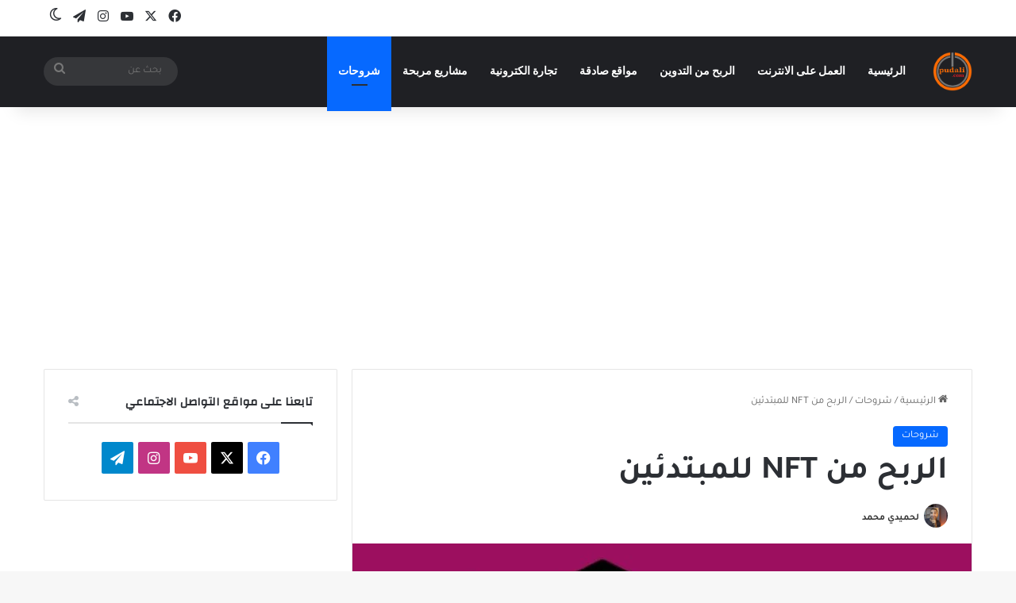

--- FILE ---
content_type: text/html; charset=UTF-8
request_url: https://pudali.com/profit-from-nft-for-beginners/
body_size: 37298
content:
<!DOCTYPE html><html dir="rtl" lang="ar" class="" data-skin="light" prefix="og: https://ogp.me/ns#"><head><meta charset="UTF-8" /><link rel="profile" href="https://gmpg.org/xfn/11" /><title>الربح من NFT للمبتدئين - 2026</title><meta name="description" content="تعتبر NFTs أو ما يطلق عليه عملات غير قابلة للاستبدال، أحد ثمرات الثورة التكنولوجيا الحديثة، حيث ساهم هذا النوع من خلق طريقة جديدة للربح من الإنترنت."/><meta name="robots" content="follow, index, max-snippet:-1, max-video-preview:-1, max-image-preview:large"/><link rel="canonical" href="https://pudali.com/profit-from-nft-for-beginners/" /><meta property="og:locale" content="ar_AR" /><meta property="og:type" content="article" /><meta property="og:title" content="الربح من NFT للمبتدئين - 2026" /><meta property="og:description" content="تعتبر NFTs أو ما يطلق عليه عملات غير قابلة للاستبدال، أحد ثمرات الثورة التكنولوجيا الحديثة، حيث ساهم هذا النوع من خلق طريقة جديدة للربح من الإنترنت." /><meta property="og:url" content="https://pudali.com/profit-from-nft-for-beginners/" /><meta property="og:site_name" content="العمل على الانترنت" /><meta property="article:tag" content="nft" /><meta property="article:section" content="شروحات" /><meta property="og:updated_time" content="2024-03-24T14:29:30+00:00" /><meta property="og:image" content="https://pudali.com/wp-content/uploads/2023/03/الربح-من-nft-2023.jpg" /><meta property="og:image:secure_url" content="https://pudali.com/wp-content/uploads/2023/03/الربح-من-nft-2023.jpg" /><meta property="og:image:width" content="990" /><meta property="og:image:height" content="557" /><meta property="og:image:alt" content="كيفية الربح من nft" /><meta property="og:image:type" content="image/jpeg" /><meta property="article:published_time" content="2023-03-15T10:32:39+00:00" /><meta property="article:modified_time" content="2024-03-24T14:29:30+00:00" /><meta name="twitter:card" content="summary_large_image" /><meta name="twitter:title" content="الربح من NFT للمبتدئين - 2026" /><meta name="twitter:description" content="تعتبر NFTs أو ما يطلق عليه عملات غير قابلة للاستبدال، أحد ثمرات الثورة التكنولوجيا الحديثة، حيث ساهم هذا النوع من خلق طريقة جديدة للربح من الإنترنت." /><meta name="twitter:image" content="https://pudali.com/wp-content/uploads/2023/03/الربح-من-nft-2023.jpg" /><meta name="twitter:label1" content="كُتب بواسطة" /><meta name="twitter:data1" content="لحميدي محمد" /><meta name="twitter:label2" content="مدة القراءة" /><meta name="twitter:data2" content="5 دقائق" /> <script type="application/ld+json" class="rank-math-schema">{"@context":"https://schema.org","@graph":[{"@type":["Person","Organization"],"@id":"https://pudali.com/#person","name":"\u0627\u0644\u0639\u0645\u0644 \u0639\u0644\u0649 \u0627\u0644\u0627\u0646\u062a\u0631\u0646\u062a","logo":{"@type":"ImageObject","@id":"https://pudali.com/#logo","url":"http://pudali.com/wp-content/uploads/2022/06/ana_logo-removebg-preview-1.png","contentUrl":"http://pudali.com/wp-content/uploads/2022/06/ana_logo-removebg-preview-1.png","caption":"\u0627\u0644\u0639\u0645\u0644 \u0639\u0644\u0649 \u0627\u0644\u0627\u0646\u062a\u0631\u0646\u062a","inLanguage":"ar","width":"500","height":"500"},"image":{"@type":"ImageObject","@id":"https://pudali.com/#logo","url":"http://pudali.com/wp-content/uploads/2022/06/ana_logo-removebg-preview-1.png","contentUrl":"http://pudali.com/wp-content/uploads/2022/06/ana_logo-removebg-preview-1.png","caption":"\u0627\u0644\u0639\u0645\u0644 \u0639\u0644\u0649 \u0627\u0644\u0627\u0646\u062a\u0631\u0646\u062a","inLanguage":"ar","width":"500","height":"500"}},{"@type":"WebSite","@id":"https://pudali.com/#website","url":"https://pudali.com","name":"\u0627\u0644\u0639\u0645\u0644 \u0639\u0644\u0649 \u0627\u0644\u0627\u0646\u062a\u0631\u0646\u062a","publisher":{"@id":"https://pudali.com/#person"},"inLanguage":"ar"},{"@type":"ImageObject","@id":"https://pudali.com/wp-content/uploads/2023/03/\u0627\u0644\u0631\u0628\u062d-\u0645\u0646-nft-2023.jpg","url":"https://pudali.com/wp-content/uploads/2023/03/\u0627\u0644\u0631\u0628\u062d-\u0645\u0646-nft-2023.jpg","width":"990","height":"557","caption":"\u0643\u064a\u0641\u064a\u0629 \u0627\u0644\u0631\u0628\u062d \u0645\u0646 nft","inLanguage":"ar"},{"@type":"WebPage","@id":"https://pudali.com/profit-from-nft-for-beginners/#webpage","url":"https://pudali.com/profit-from-nft-for-beginners/","name":"\u0627\u0644\u0631\u0628\u062d \u0645\u0646 NFT \u0644\u0644\u0645\u0628\u062a\u062f\u0626\u064a\u0646 - 2026","datePublished":"2023-03-15T10:32:39+00:00","dateModified":"2024-03-24T14:29:30+00:00","isPartOf":{"@id":"https://pudali.com/#website"},"primaryImageOfPage":{"@id":"https://pudali.com/wp-content/uploads/2023/03/\u0627\u0644\u0631\u0628\u062d-\u0645\u0646-nft-2023.jpg"},"inLanguage":"ar"},{"@type":"Person","@id":"https://pudali.com/profit-from-nft-for-beginners/#author","name":"\u0644\u062d\u0645\u064a\u062f\u064a \u0645\u062d\u0645\u062f","image":{"@type":"ImageObject","@id":"https://pudali.com/wp-content/litespeed/avatar/feb7bd668abef38cc0d5be9bf24cd274.jpg?ver=1768594317","url":"https://pudali.com/wp-content/litespeed/avatar/feb7bd668abef38cc0d5be9bf24cd274.jpg?ver=1768594317","caption":"\u0644\u062d\u0645\u064a\u062f\u064a \u0645\u062d\u0645\u062f","inLanguage":"ar"}},{"@type":"BlogPosting","headline":"\u0627\u0644\u0631\u0628\u062d \u0645\u0646 NFT \u0644\u0644\u0645\u0628\u062a\u062f\u0626\u064a\u0646 - 2026","keywords":"nft","datePublished":"2023-03-15T10:32:39+00:00","dateModified":"2024-03-24T14:29:30+00:00","articleSection":"\u0634\u0631\u0648\u062d\u0627\u062a","author":{"@id":"https://pudali.com/profit-from-nft-for-beginners/#author","name":"\u0644\u062d\u0645\u064a\u062f\u064a \u0645\u062d\u0645\u062f"},"publisher":{"@id":"https://pudali.com/#person"},"description":"\u062a\u0639\u062a\u0628\u0631 NFTs \u0623\u0648 \u0645\u0627 \u064a\u0637\u0644\u0642 \u0639\u0644\u064a\u0647 \u0639\u0645\u0644\u0627\u062a \u063a\u064a\u0631 \u0642\u0627\u0628\u0644\u0629 \u0644\u0644\u0627\u0633\u062a\u0628\u062f\u0627\u0644\u060c \u0623\u062d\u062f \u062b\u0645\u0631\u0627\u062a \u0627\u0644\u062b\u0648\u0631\u0629 \u0627\u0644\u062a\u0643\u0646\u0648\u0644\u0648\u062c\u064a\u0627 \u0627\u0644\u062d\u062f\u064a\u062b\u0629\u060c \u062d\u064a\u062b \u0633\u0627\u0647\u0645 \u0647\u0630\u0627 \u0627\u0644\u0646\u0648\u0639 \u0645\u0646 \u062e\u0644\u0642 \u0637\u0631\u064a\u0642\u0629 \u062c\u062f\u064a\u062f\u0629 \u0644\u0644\u0631\u0628\u062d \u0645\u0646 \u0627\u0644\u0625\u0646\u062a\u0631\u0646\u062a.","name":"\u0627\u0644\u0631\u0628\u062d \u0645\u0646 NFT \u0644\u0644\u0645\u0628\u062a\u062f\u0626\u064a\u0646 - 2026","@id":"https://pudali.com/profit-from-nft-for-beginners/#richSnippet","isPartOf":{"@id":"https://pudali.com/profit-from-nft-for-beginners/#webpage"},"image":{"@id":"https://pudali.com/wp-content/uploads/2023/03/\u0627\u0644\u0631\u0628\u062d-\u0645\u0646-nft-2023.jpg"},"inLanguage":"ar","mainEntityOfPage":{"@id":"https://pudali.com/profit-from-nft-for-beginners/#webpage"}}]}</script> <link rel='dns-prefetch' href='//www.googletagmanager.com' /><link rel='dns-prefetch' href='//pagead2.googlesyndication.com' /><link href='https://fonts.gstatic.com' crossorigin rel='preconnect' /><link rel="alternate" type="application/rss+xml" title="العمل على الانترنت &laquo; الخلاصة" href="https://pudali.com/feed/" /><link rel="alternate" type="application/rss+xml" title="العمل على الانترنت &laquo; خلاصة التعليقات" href="https://pudali.com/comments/feed/" /> <script data-optimized="1" type="text/javascript">try{if('undefined'!=typeof localStorage){var tieSkin=localStorage.getItem('tie-skin')}
var html=document.getElementsByTagName('html')[0].classList,htmlSkin='light';if(html.contains('dark-skin')){htmlSkin='dark'}
if(tieSkin!=null&&tieSkin!=htmlSkin){html.add('tie-skin-inverted');var tieSkinInverted=!0}
if(tieSkin=='dark'){html.add('dark-skin')}else if(tieSkin=='light'){html.remove('dark-skin')}}catch(e){console.log(e)}</script> <style type="text/css">:root{				
			--tie-preset-gradient-1: linear-gradient(135deg, rgba(6, 147, 227, 1) 0%, rgb(155, 81, 224) 100%);
			--tie-preset-gradient-2: linear-gradient(135deg, rgb(122, 220, 180) 0%, rgb(0, 208, 130) 100%);
			--tie-preset-gradient-3: linear-gradient(135deg, rgba(252, 185, 0, 1) 0%, rgba(255, 105, 0, 1) 100%);
			--tie-preset-gradient-4: linear-gradient(135deg, rgba(255, 105, 0, 1) 0%, rgb(207, 46, 46) 100%);
			--tie-preset-gradient-5: linear-gradient(135deg, rgb(238, 238, 238) 0%, rgb(169, 184, 195) 100%);
			--tie-preset-gradient-6: linear-gradient(135deg, rgb(74, 234, 220) 0%, rgb(151, 120, 209) 20%, rgb(207, 42, 186) 40%, rgb(238, 44, 130) 60%, rgb(251, 105, 98) 80%, rgb(254, 248, 76) 100%);
			--tie-preset-gradient-7: linear-gradient(135deg, rgb(255, 206, 236) 0%, rgb(152, 150, 240) 100%);
			--tie-preset-gradient-8: linear-gradient(135deg, rgb(254, 205, 165) 0%, rgb(254, 45, 45) 50%, rgb(107, 0, 62) 100%);
			--tie-preset-gradient-9: linear-gradient(135deg, rgb(255, 203, 112) 0%, rgb(199, 81, 192) 50%, rgb(65, 88, 208) 100%);
			--tie-preset-gradient-10: linear-gradient(135deg, rgb(255, 245, 203) 0%, rgb(182, 227, 212) 50%, rgb(51, 167, 181) 100%);
			--tie-preset-gradient-11: linear-gradient(135deg, rgb(202, 248, 128) 0%, rgb(113, 206, 126) 100%);
			--tie-preset-gradient-12: linear-gradient(135deg, rgb(2, 3, 129) 0%, rgb(40, 116, 252) 100%);
			--tie-preset-gradient-13: linear-gradient(135deg, #4D34FA, #ad34fa);
			--tie-preset-gradient-14: linear-gradient(135deg, #0057FF, #31B5FF);
			--tie-preset-gradient-15: linear-gradient(135deg, #FF007A, #FF81BD);
			--tie-preset-gradient-16: linear-gradient(135deg, #14111E, #4B4462);
			--tie-preset-gradient-17: linear-gradient(135deg, #F32758, #FFC581);

			
					--main-nav-background: #1f2024;
					--main-nav-secondry-background: rgba(0,0,0,0.2);
					--main-nav-primary-color: #0088ff;
					--main-nav-contrast-primary-color: #FFFFFF;
					--main-nav-text-color: #FFFFFF;
					--main-nav-secondry-text-color: rgba(225,255,255,0.5);
					--main-nav-main-border-color: rgba(255,255,255,0.07);
					--main-nav-secondry-border-color: rgba(255,255,255,0.04);
				
			}</style><link rel="alternate" title="oEmbed (JSON)" type="application/json+oembed" href="https://pudali.com/wp-json/oembed/1.0/embed?url=https%3A%2F%2Fpudali.com%2Fprofit-from-nft-for-beginners%2F" /><link rel="alternate" title="oEmbed (XML)" type="text/xml+oembed" href="https://pudali.com/wp-json/oembed/1.0/embed?url=https%3A%2F%2Fpudali.com%2Fprofit-from-nft-for-beginners%2F&#038;format=xml" /><meta name="viewport" content="width=device-width, initial-scale=1.0" /><style id='wp-img-auto-sizes-contain-inline-css' type='text/css'>img:is([sizes=auto i],[sizes^="auto," i]){contain-intrinsic-size:3000px 1500px}
/*# sourceURL=wp-img-auto-sizes-contain-inline-css */</style><link data-optimized="1" rel='stylesheet' id='wp-block-library-rtl-css' href='https://pudali.com/wp-content/litespeed/css/2e29e93bd981510889c2e04937b80960.css?ver=f0195' type='text/css' media='all' /><style id='wp-block-heading-inline-css' type='text/css'>h1:where(.wp-block-heading).has-background,h2:where(.wp-block-heading).has-background,h3:where(.wp-block-heading).has-background,h4:where(.wp-block-heading).has-background,h5:where(.wp-block-heading).has-background,h6:where(.wp-block-heading).has-background{padding:1.25em 2.375em}h1.has-text-align-left[style*=writing-mode]:where([style*=vertical-lr]),h1.has-text-align-right[style*=writing-mode]:where([style*=vertical-rl]),h2.has-text-align-left[style*=writing-mode]:where([style*=vertical-lr]),h2.has-text-align-right[style*=writing-mode]:where([style*=vertical-rl]),h3.has-text-align-left[style*=writing-mode]:where([style*=vertical-lr]),h3.has-text-align-right[style*=writing-mode]:where([style*=vertical-rl]),h4.has-text-align-left[style*=writing-mode]:where([style*=vertical-lr]),h4.has-text-align-right[style*=writing-mode]:where([style*=vertical-rl]),h5.has-text-align-left[style*=writing-mode]:where([style*=vertical-lr]),h5.has-text-align-right[style*=writing-mode]:where([style*=vertical-rl]),h6.has-text-align-left[style*=writing-mode]:where([style*=vertical-lr]),h6.has-text-align-right[style*=writing-mode]:where([style*=vertical-rl]){rotate:180deg}
/*# sourceURL=https://pudali.com/wp-includes/blocks/heading/style.min.css */</style><style id='wp-block-image-inline-css' type='text/css'>.wp-block-image>a,.wp-block-image>figure>a{display:inline-block}.wp-block-image img{box-sizing:border-box;height:auto;max-width:100%;vertical-align:bottom}@media not (prefers-reduced-motion){.wp-block-image img.hide{visibility:hidden}.wp-block-image img.show{animation:show-content-image .4s}}.wp-block-image[style*=border-radius] img,.wp-block-image[style*=border-radius]>a{border-radius:inherit}.wp-block-image.has-custom-border img{box-sizing:border-box}.wp-block-image.aligncenter{text-align:center}.wp-block-image.alignfull>a,.wp-block-image.alignwide>a{width:100%}.wp-block-image.alignfull img,.wp-block-image.alignwide img{height:auto;width:100%}.wp-block-image .aligncenter,.wp-block-image .alignleft,.wp-block-image .alignright,.wp-block-image.aligncenter,.wp-block-image.alignleft,.wp-block-image.alignright{display:table}.wp-block-image .aligncenter>figcaption,.wp-block-image .alignleft>figcaption,.wp-block-image .alignright>figcaption,.wp-block-image.aligncenter>figcaption,.wp-block-image.alignleft>figcaption,.wp-block-image.alignright>figcaption{caption-side:bottom;display:table-caption}.wp-block-image .alignleft{float:left;margin:.5em 1em .5em 0}.wp-block-image .alignright{float:right;margin:.5em 0 .5em 1em}.wp-block-image .aligncenter{margin-left:auto;margin-right:auto}.wp-block-image :where(figcaption){margin-bottom:1em;margin-top:.5em}.wp-block-image.is-style-circle-mask img{border-radius:9999px}@supports ((-webkit-mask-image:none) or (mask-image:none)) or (-webkit-mask-image:none){.wp-block-image.is-style-circle-mask img{border-radius:0;-webkit-mask-image:url('data:image/svg+xml;utf8,<svg viewBox="0 0 100 100" xmlns="http://www.w3.org/2000/svg"><circle cx="50" cy="50" r="50"/></svg>');mask-image:url('data:image/svg+xml;utf8,<svg viewBox="0 0 100 100" xmlns="http://www.w3.org/2000/svg"><circle cx="50" cy="50" r="50"/></svg>');mask-mode:alpha;-webkit-mask-position:center;mask-position:center;-webkit-mask-repeat:no-repeat;mask-repeat:no-repeat;-webkit-mask-size:contain;mask-size:contain}}:root :where(.wp-block-image.is-style-rounded img,.wp-block-image .is-style-rounded img){border-radius:9999px}.wp-block-image figure{margin:0}.wp-lightbox-container{display:flex;flex-direction:column;position:relative}.wp-lightbox-container img{cursor:zoom-in}.wp-lightbox-container img:hover+button{opacity:1}.wp-lightbox-container button{align-items:center;backdrop-filter:blur(16px) saturate(180%);background-color:#5a5a5a40;border:none;border-radius:4px;cursor:zoom-in;display:flex;height:20px;justify-content:center;left:16px;opacity:0;padding:0;position:absolute;text-align:center;top:16px;width:20px;z-index:100}@media not (prefers-reduced-motion){.wp-lightbox-container button{transition:opacity .2s ease}}.wp-lightbox-container button:focus-visible{outline:3px auto #5a5a5a40;outline:3px auto -webkit-focus-ring-color;outline-offset:3px}.wp-lightbox-container button:hover{cursor:pointer;opacity:1}.wp-lightbox-container button:focus{opacity:1}.wp-lightbox-container button:focus,.wp-lightbox-container button:hover,.wp-lightbox-container button:not(:hover):not(:active):not(.has-background){background-color:#5a5a5a40;border:none}.wp-lightbox-overlay{box-sizing:border-box;cursor:zoom-out;height:100vh;overflow:hidden;position:fixed;right:0;top:0;visibility:hidden;width:100%;z-index:100000}.wp-lightbox-overlay .close-button{align-items:center;cursor:pointer;display:flex;justify-content:center;left:calc(env(safe-area-inset-left) + 16px);min-height:40px;min-width:40px;padding:0;position:absolute;top:calc(env(safe-area-inset-top) + 16px);z-index:5000000}.wp-lightbox-overlay .close-button:focus,.wp-lightbox-overlay .close-button:hover,.wp-lightbox-overlay .close-button:not(:hover):not(:active):not(.has-background){background:none;border:none}.wp-lightbox-overlay .lightbox-image-container{height:var(--wp--lightbox-container-height);overflow:hidden;position:absolute;right:50%;top:50%;transform:translate(50%,-50%);transform-origin:top right;width:var(--wp--lightbox-container-width);z-index:9999999999}.wp-lightbox-overlay .wp-block-image{align-items:center;box-sizing:border-box;display:flex;height:100%;justify-content:center;margin:0;position:relative;transform-origin:100% 0;width:100%;z-index:3000000}.wp-lightbox-overlay .wp-block-image img{height:var(--wp--lightbox-image-height);min-height:var(--wp--lightbox-image-height);min-width:var(--wp--lightbox-image-width);width:var(--wp--lightbox-image-width)}.wp-lightbox-overlay .wp-block-image figcaption{display:none}.wp-lightbox-overlay button{background:none;border:none}.wp-lightbox-overlay .scrim{background-color:#fff;height:100%;opacity:.9;position:absolute;width:100%;z-index:2000000}.wp-lightbox-overlay.active{visibility:visible}@media not (prefers-reduced-motion){.wp-lightbox-overlay.active{animation:turn-on-visibility .25s both}.wp-lightbox-overlay.active img{animation:turn-on-visibility .35s both}.wp-lightbox-overlay.show-closing-animation:not(.active){animation:turn-off-visibility .35s both}.wp-lightbox-overlay.show-closing-animation:not(.active) img{animation:turn-off-visibility .25s both}.wp-lightbox-overlay.zoom.active{animation:none;opacity:1;visibility:visible}.wp-lightbox-overlay.zoom.active .lightbox-image-container{animation:lightbox-zoom-in .4s}.wp-lightbox-overlay.zoom.active .lightbox-image-container img{animation:none}.wp-lightbox-overlay.zoom.active .scrim{animation:turn-on-visibility .4s forwards}.wp-lightbox-overlay.zoom.show-closing-animation:not(.active){animation:none}.wp-lightbox-overlay.zoom.show-closing-animation:not(.active) .lightbox-image-container{animation:lightbox-zoom-out .4s}.wp-lightbox-overlay.zoom.show-closing-animation:not(.active) .lightbox-image-container img{animation:none}.wp-lightbox-overlay.zoom.show-closing-animation:not(.active) .scrim{animation:turn-off-visibility .4s forwards}}@keyframes show-content-image{0%{visibility:hidden}99%{visibility:hidden}to{visibility:visible}}@keyframes turn-on-visibility{0%{opacity:0}to{opacity:1}}@keyframes turn-off-visibility{0%{opacity:1;visibility:visible}99%{opacity:0;visibility:visible}to{opacity:0;visibility:hidden}}@keyframes lightbox-zoom-in{0%{transform:translate(calc(((-100vw + var(--wp--lightbox-scrollbar-width))/2 + var(--wp--lightbox-initial-left-position))*-1),calc(-50vh + var(--wp--lightbox-initial-top-position))) scale(var(--wp--lightbox-scale))}to{transform:translate(50%,-50%) scale(1)}}@keyframes lightbox-zoom-out{0%{transform:translate(50%,-50%) scale(1);visibility:visible}99%{visibility:visible}to{transform:translate(calc(((-100vw + var(--wp--lightbox-scrollbar-width))/2 + var(--wp--lightbox-initial-left-position))*-1),calc(-50vh + var(--wp--lightbox-initial-top-position))) scale(var(--wp--lightbox-scale));visibility:hidden}}
/*# sourceURL=https://pudali.com/wp-includes/blocks/image/style.min.css */</style><style id='wp-block-image-theme-inline-css' type='text/css'>:root :where(.wp-block-image figcaption){color:#555;font-size:13px;text-align:center}.is-dark-theme :root :where(.wp-block-image figcaption){color:#ffffffa6}.wp-block-image{margin:0 0 1em}
/*# sourceURL=https://pudali.com/wp-includes/blocks/image/theme.min.css */</style><style id='wp-block-paragraph-inline-css' type='text/css'>.is-small-text{font-size:.875em}.is-regular-text{font-size:1em}.is-large-text{font-size:2.25em}.is-larger-text{font-size:3em}.has-drop-cap:not(:focus):first-letter{float:right;font-size:8.4em;font-style:normal;font-weight:100;line-height:.68;margin:.05em 0 0 .1em;text-transform:uppercase}body.rtl .has-drop-cap:not(:focus):first-letter{float:none;margin-right:.1em}p.has-drop-cap.has-background{overflow:hidden}:root :where(p.has-background){padding:1.25em 2.375em}:where(p.has-text-color:not(.has-link-color)) a{color:inherit}p.has-text-align-left[style*="writing-mode:vertical-lr"],p.has-text-align-right[style*="writing-mode:vertical-rl"]{rotate:180deg}
/*# sourceURL=https://pudali.com/wp-includes/blocks/paragraph/style.min.css */</style><style id='global-styles-inline-css' type='text/css'>:root{--wp--preset--aspect-ratio--square: 1;--wp--preset--aspect-ratio--4-3: 4/3;--wp--preset--aspect-ratio--3-4: 3/4;--wp--preset--aspect-ratio--3-2: 3/2;--wp--preset--aspect-ratio--2-3: 2/3;--wp--preset--aspect-ratio--16-9: 16/9;--wp--preset--aspect-ratio--9-16: 9/16;--wp--preset--color--black: #000000;--wp--preset--color--cyan-bluish-gray: #abb8c3;--wp--preset--color--white: #ffffff;--wp--preset--color--pale-pink: #f78da7;--wp--preset--color--vivid-red: #cf2e2e;--wp--preset--color--luminous-vivid-orange: #ff6900;--wp--preset--color--luminous-vivid-amber: #fcb900;--wp--preset--color--light-green-cyan: #7bdcb5;--wp--preset--color--vivid-green-cyan: #00d084;--wp--preset--color--pale-cyan-blue: #8ed1fc;--wp--preset--color--vivid-cyan-blue: #0693e3;--wp--preset--color--vivid-purple: #9b51e0;--wp--preset--color--global-color: #0088ff;--wp--preset--gradient--vivid-cyan-blue-to-vivid-purple: linear-gradient(135deg,rgb(6,147,227) 0%,rgb(155,81,224) 100%);--wp--preset--gradient--light-green-cyan-to-vivid-green-cyan: linear-gradient(135deg,rgb(122,220,180) 0%,rgb(0,208,130) 100%);--wp--preset--gradient--luminous-vivid-amber-to-luminous-vivid-orange: linear-gradient(135deg,rgb(252,185,0) 0%,rgb(255,105,0) 100%);--wp--preset--gradient--luminous-vivid-orange-to-vivid-red: linear-gradient(135deg,rgb(255,105,0) 0%,rgb(207,46,46) 100%);--wp--preset--gradient--very-light-gray-to-cyan-bluish-gray: linear-gradient(135deg,rgb(238,238,238) 0%,rgb(169,184,195) 100%);--wp--preset--gradient--cool-to-warm-spectrum: linear-gradient(135deg,rgb(74,234,220) 0%,rgb(151,120,209) 20%,rgb(207,42,186) 40%,rgb(238,44,130) 60%,rgb(251,105,98) 80%,rgb(254,248,76) 100%);--wp--preset--gradient--blush-light-purple: linear-gradient(135deg,rgb(255,206,236) 0%,rgb(152,150,240) 100%);--wp--preset--gradient--blush-bordeaux: linear-gradient(135deg,rgb(254,205,165) 0%,rgb(254,45,45) 50%,rgb(107,0,62) 100%);--wp--preset--gradient--luminous-dusk: linear-gradient(135deg,rgb(255,203,112) 0%,rgb(199,81,192) 50%,rgb(65,88,208) 100%);--wp--preset--gradient--pale-ocean: linear-gradient(135deg,rgb(255,245,203) 0%,rgb(182,227,212) 50%,rgb(51,167,181) 100%);--wp--preset--gradient--electric-grass: linear-gradient(135deg,rgb(202,248,128) 0%,rgb(113,206,126) 100%);--wp--preset--gradient--midnight: linear-gradient(135deg,rgb(2,3,129) 0%,rgb(40,116,252) 100%);--wp--preset--font-size--small: 13px;--wp--preset--font-size--medium: 20px;--wp--preset--font-size--large: 36px;--wp--preset--font-size--x-large: 42px;--wp--preset--font-family--tajawal: Tajawal;--wp--preset--spacing--20: 0.44rem;--wp--preset--spacing--30: 0.67rem;--wp--preset--spacing--40: 1rem;--wp--preset--spacing--50: 1.5rem;--wp--preset--spacing--60: 2.25rem;--wp--preset--spacing--70: 3.38rem;--wp--preset--spacing--80: 5.06rem;--wp--preset--shadow--natural: 6px 6px 9px rgba(0, 0, 0, 0.2);--wp--preset--shadow--deep: 12px 12px 50px rgba(0, 0, 0, 0.4);--wp--preset--shadow--sharp: 6px 6px 0px rgba(0, 0, 0, 0.2);--wp--preset--shadow--outlined: 6px 6px 0px -3px rgb(255, 255, 255), 6px 6px rgb(0, 0, 0);--wp--preset--shadow--crisp: 6px 6px 0px rgb(0, 0, 0);}:where(.is-layout-flex){gap: 0.5em;}:where(.is-layout-grid){gap: 0.5em;}body .is-layout-flex{display: flex;}.is-layout-flex{flex-wrap: wrap;align-items: center;}.is-layout-flex > :is(*, div){margin: 0;}body .is-layout-grid{display: grid;}.is-layout-grid > :is(*, div){margin: 0;}:where(.wp-block-columns.is-layout-flex){gap: 2em;}:where(.wp-block-columns.is-layout-grid){gap: 2em;}:where(.wp-block-post-template.is-layout-flex){gap: 1.25em;}:where(.wp-block-post-template.is-layout-grid){gap: 1.25em;}.has-black-color{color: var(--wp--preset--color--black) !important;}.has-cyan-bluish-gray-color{color: var(--wp--preset--color--cyan-bluish-gray) !important;}.has-white-color{color: var(--wp--preset--color--white) !important;}.has-pale-pink-color{color: var(--wp--preset--color--pale-pink) !important;}.has-vivid-red-color{color: var(--wp--preset--color--vivid-red) !important;}.has-luminous-vivid-orange-color{color: var(--wp--preset--color--luminous-vivid-orange) !important;}.has-luminous-vivid-amber-color{color: var(--wp--preset--color--luminous-vivid-amber) !important;}.has-light-green-cyan-color{color: var(--wp--preset--color--light-green-cyan) !important;}.has-vivid-green-cyan-color{color: var(--wp--preset--color--vivid-green-cyan) !important;}.has-pale-cyan-blue-color{color: var(--wp--preset--color--pale-cyan-blue) !important;}.has-vivid-cyan-blue-color{color: var(--wp--preset--color--vivid-cyan-blue) !important;}.has-vivid-purple-color{color: var(--wp--preset--color--vivid-purple) !important;}.has-black-background-color{background-color: var(--wp--preset--color--black) !important;}.has-cyan-bluish-gray-background-color{background-color: var(--wp--preset--color--cyan-bluish-gray) !important;}.has-white-background-color{background-color: var(--wp--preset--color--white) !important;}.has-pale-pink-background-color{background-color: var(--wp--preset--color--pale-pink) !important;}.has-vivid-red-background-color{background-color: var(--wp--preset--color--vivid-red) !important;}.has-luminous-vivid-orange-background-color{background-color: var(--wp--preset--color--luminous-vivid-orange) !important;}.has-luminous-vivid-amber-background-color{background-color: var(--wp--preset--color--luminous-vivid-amber) !important;}.has-light-green-cyan-background-color{background-color: var(--wp--preset--color--light-green-cyan) !important;}.has-vivid-green-cyan-background-color{background-color: var(--wp--preset--color--vivid-green-cyan) !important;}.has-pale-cyan-blue-background-color{background-color: var(--wp--preset--color--pale-cyan-blue) !important;}.has-vivid-cyan-blue-background-color{background-color: var(--wp--preset--color--vivid-cyan-blue) !important;}.has-vivid-purple-background-color{background-color: var(--wp--preset--color--vivid-purple) !important;}.has-black-border-color{border-color: var(--wp--preset--color--black) !important;}.has-cyan-bluish-gray-border-color{border-color: var(--wp--preset--color--cyan-bluish-gray) !important;}.has-white-border-color{border-color: var(--wp--preset--color--white) !important;}.has-pale-pink-border-color{border-color: var(--wp--preset--color--pale-pink) !important;}.has-vivid-red-border-color{border-color: var(--wp--preset--color--vivid-red) !important;}.has-luminous-vivid-orange-border-color{border-color: var(--wp--preset--color--luminous-vivid-orange) !important;}.has-luminous-vivid-amber-border-color{border-color: var(--wp--preset--color--luminous-vivid-amber) !important;}.has-light-green-cyan-border-color{border-color: var(--wp--preset--color--light-green-cyan) !important;}.has-vivid-green-cyan-border-color{border-color: var(--wp--preset--color--vivid-green-cyan) !important;}.has-pale-cyan-blue-border-color{border-color: var(--wp--preset--color--pale-cyan-blue) !important;}.has-vivid-cyan-blue-border-color{border-color: var(--wp--preset--color--vivid-cyan-blue) !important;}.has-vivid-purple-border-color{border-color: var(--wp--preset--color--vivid-purple) !important;}.has-vivid-cyan-blue-to-vivid-purple-gradient-background{background: var(--wp--preset--gradient--vivid-cyan-blue-to-vivid-purple) !important;}.has-light-green-cyan-to-vivid-green-cyan-gradient-background{background: var(--wp--preset--gradient--light-green-cyan-to-vivid-green-cyan) !important;}.has-luminous-vivid-amber-to-luminous-vivid-orange-gradient-background{background: var(--wp--preset--gradient--luminous-vivid-amber-to-luminous-vivid-orange) !important;}.has-luminous-vivid-orange-to-vivid-red-gradient-background{background: var(--wp--preset--gradient--luminous-vivid-orange-to-vivid-red) !important;}.has-very-light-gray-to-cyan-bluish-gray-gradient-background{background: var(--wp--preset--gradient--very-light-gray-to-cyan-bluish-gray) !important;}.has-cool-to-warm-spectrum-gradient-background{background: var(--wp--preset--gradient--cool-to-warm-spectrum) !important;}.has-blush-light-purple-gradient-background{background: var(--wp--preset--gradient--blush-light-purple) !important;}.has-blush-bordeaux-gradient-background{background: var(--wp--preset--gradient--blush-bordeaux) !important;}.has-luminous-dusk-gradient-background{background: var(--wp--preset--gradient--luminous-dusk) !important;}.has-pale-ocean-gradient-background{background: var(--wp--preset--gradient--pale-ocean) !important;}.has-electric-grass-gradient-background{background: var(--wp--preset--gradient--electric-grass) !important;}.has-midnight-gradient-background{background: var(--wp--preset--gradient--midnight) !important;}.has-small-font-size{font-size: var(--wp--preset--font-size--small) !important;}.has-medium-font-size{font-size: var(--wp--preset--font-size--medium) !important;}.has-large-font-size{font-size: var(--wp--preset--font-size--large) !important;}.has-x-large-font-size{font-size: var(--wp--preset--font-size--x-large) !important;}.has-tajawal-font-family{font-family: var(--wp--preset--font-family--tajawal) !important;}
/*# sourceURL=global-styles-inline-css */</style><style id='classic-theme-styles-inline-css' type='text/css'>/*! This file is auto-generated */
.wp-block-button__link{color:#fff;background-color:#32373c;border-radius:9999px;box-shadow:none;text-decoration:none;padding:calc(.667em + 2px) calc(1.333em + 2px);font-size:1.125em}.wp-block-file__button{background:#32373c;color:#fff;text-decoration:none}
/*# sourceURL=/wp-includes/css/classic-themes.min.css */</style><link data-optimized="1" rel='stylesheet' id='ez-toc-css' href='https://pudali.com/wp-content/litespeed/css/4f60731dcefc5c8b19ace044ecaaa6d2.css?ver=65b44' type='text/css' media='all' /><style id='ez-toc-inline-css' type='text/css'>div#ez-toc-container .ez-toc-title {font-size: 120%;}div#ez-toc-container .ez-toc-title {font-weight: 500;}div#ez-toc-container ul li , div#ez-toc-container ul li a {font-size: 18px;}div#ez-toc-container ul li , div#ez-toc-container ul li a {font-weight: 500;}div#ez-toc-container nav ul ul li {font-size: 90%;}.ez-toc-box-title {font-weight: bold; margin-bottom: 10px; text-align: center; text-transform: uppercase; letter-spacing: 1px; color: #666; padding-bottom: 5px;position:absolute;top:-4%;left:5%;background-color: inherit;transition: top 0.3s ease;}.ez-toc-box-title.toc-closed {top:-25%;}
/*# sourceURL=ez-toc-inline-css */</style><link data-optimized="1" rel='stylesheet' id='forget-about-shortcode-buttons-css' href='https://pudali.com/wp-content/litespeed/css/ce8edf2cc8bc7cbed182aa19f627c5e4.css?ver=c80fd' type='text/css' media='all' /><link data-optimized="1" rel='stylesheet' id='tie-css-base-css' href='https://pudali.com/wp-content/litespeed/css/54d87cb9d0fb131e9b71520c7440ffd1.css?ver=f5a0c' type='text/css' media='all' /><link data-optimized="1" rel='stylesheet' id='tie-css-styles-css' href='https://pudali.com/wp-content/litespeed/css/19f4fc64fd6be9c32bfdf14d9afae67c.css?ver=17ea9' type='text/css' media='all' /><link data-optimized="1" rel='stylesheet' id='tie-css-widgets-css' href='https://pudali.com/wp-content/litespeed/css/cb27020dd0e0299f48d33b9bad406f85.css?ver=55786' type='text/css' media='all' /><link data-optimized="1" rel='stylesheet' id='tie-css-helpers-css' href='https://pudali.com/wp-content/litespeed/css/201941953b09df55b77c38cf83d733ef.css?ver=39946' type='text/css' media='all' /><link data-optimized="1" rel='stylesheet' id='tie-fontawesome5-css' href='https://pudali.com/wp-content/litespeed/css/98747ea5b6c2dceb807b52d814dcc5a6.css?ver=d0da9' type='text/css' media='all' /><link data-optimized="1" rel='stylesheet' id='tie-css-ilightbox-css' href='https://pudali.com/wp-content/litespeed/css/ba79b2b28e217a182da4376e7770c9cc.css?ver=18236' type='text/css' media='all' /><link data-optimized="1" rel='stylesheet' id='tie-css-single-css' href='https://pudali.com/wp-content/litespeed/css/e404757a72ce83414dc2a5a7231d2eaf.css?ver=cb5d5' type='text/css' media='all' /><link data-optimized="1" rel='stylesheet' id='tie-css-print-css' href='https://pudali.com/wp-content/litespeed/css/49054b6db332a83c24b0fbdfb932e6bb.css?ver=cfb76' type='text/css' media='print' /><style id='tie-css-print-inline-css' type='text/css'>.wf-active .logo-text,.wf-active h1,.wf-active h2,.wf-active h3,.wf-active h4,.wf-active h5,.wf-active h6,.wf-active .the-subtitle{font-family: 'Changa';}.wf-active #main-nav .main-menu > ul > li > a{font-family: 'Questrial';}#main-nav .main-menu > ul > li > a{text-transform: uppercase;}#the-post .entry-content,#the-post .entry-content p{font-size: 18px;}.comment-list .comment-body p{font-size: 18px;}#tie-wrapper .mag-box.big-post-left-box li:not(:first-child) .post-title,#tie-wrapper .mag-box.big-post-top-box li:not(:first-child) .post-title,#tie-wrapper .mag-box.half-box li:not(:first-child) .post-title,#tie-wrapper .mag-box.big-thumb-left-box li:not(:first-child) .post-title,#tie-wrapper .mag-box.scrolling-box .slide .post-title,#tie-wrapper .mag-box.miscellaneous-box li:not(:first-child) .post-title{font-weight: 500;}.tie-cat-180,.tie-cat-item-180 > span{background-color:#e67e22 !important;color:#FFFFFF !important;}.tie-cat-180:after{border-top-color:#e67e22 !important;}.tie-cat-180:hover{background-color:#c86004 !important;}.tie-cat-180:hover:after{border-top-color:#c86004 !important;}.tie-cat-189,.tie-cat-item-189 > span{background-color:#2ecc71 !important;color:#FFFFFF !important;}.tie-cat-189:after{border-top-color:#2ecc71 !important;}.tie-cat-189:hover{background-color:#10ae53 !important;}.tie-cat-189:hover:after{border-top-color:#10ae53 !important;}.tie-cat-193,.tie-cat-item-193 > span{background-color:#9b59b6 !important;color:#FFFFFF !important;}.tie-cat-193:after{border-top-color:#9b59b6 !important;}.tie-cat-193:hover{background-color:#7d3b98 !important;}.tie-cat-193:hover:after{border-top-color:#7d3b98 !important;}.tie-cat-196,.tie-cat-item-196 > span{background-color:#34495e !important;color:#FFFFFF !important;}.tie-cat-196:after{border-top-color:#34495e !important;}.tie-cat-196:hover{background-color:#162b40 !important;}.tie-cat-196:hover:after{border-top-color:#162b40 !important;}.tie-cat-197,.tie-cat-item-197 > span{background-color:#795548 !important;color:#FFFFFF !important;}.tie-cat-197:after{border-top-color:#795548 !important;}.tie-cat-197:hover{background-color:#5b372a !important;}.tie-cat-197:hover:after{border-top-color:#5b372a !important;}.tie-cat-198,.tie-cat-item-198 > span{background-color:#4CAF50 !important;color:#FFFFFF !important;}.tie-cat-198:after{border-top-color:#4CAF50 !important;}.tie-cat-198:hover{background-color:#2e9132 !important;}.tie-cat-198:hover:after{border-top-color:#2e9132 !important;}
/*# sourceURL=tie-css-print-inline-css */</style> <script type="text/javascript" src="https://pudali.com/wp-includes/js/jquery/jquery.min.js?ver=3.7.1" id="jquery-core-js"></script> <script data-optimized="1" type="text/javascript" src="https://pudali.com/wp-content/litespeed/js/26740165529dffefc9c35ea5c1d3f44e.js?ver=48a70" id="jquery-migrate-js"></script> 
 <script type="text/javascript" src="https://www.googletagmanager.com/gtag/js?id=G-0QNMWY2CVV" id="google_gtagjs-js" async></script> <script type="text/javascript" id="google_gtagjs-js-after">/*  */
window.dataLayer = window.dataLayer || [];function gtag(){dataLayer.push(arguments);}
gtag("set","linker",{"domains":["pudali.com"]});
gtag("js", new Date());
gtag("set", "developer_id.dZTNiMT", true);
gtag("config", "G-0QNMWY2CVV");
//# sourceURL=google_gtagjs-js-after
/*  */</script> <link rel="https://api.w.org/" href="https://pudali.com/wp-json/" /><link rel="alternate" title="JSON" type="application/json" href="https://pudali.com/wp-json/wp/v2/posts/1525" /><link rel="EditURI" type="application/rsd+xml" title="RSD" href="https://pudali.com/xmlrpc.php?rsd" /><link data-optimized="1" rel="stylesheet" href="https://pudali.com/wp-content/litespeed/css/17e2d14dfe3121b8178be22e27a87724.css?ver=87724" type="text/css" media="screen" /><meta name="generator" content="WordPress 6.9" /><link rel='shortlink' href='https://pudali.com/?p=1525' /><meta name="generator" content="Site Kit by Google 1.170.0" /><meta name="p:domain_verify" content="548d0cd5bd8ee2b5a02a0ddea43d566e"/><meta http-equiv="X-UA-Compatible" content="IE=edge"><meta name="google-adsense-platform-account" content="ca-host-pub-2644536267352236"><meta name="google-adsense-platform-domain" content="sitekit.withgoogle.com"> <script type="text/javascript" async="async" src="https://pagead2.googlesyndication.com/pagead/js/adsbygoogle.js?client=ca-pub-7091348857506938&amp;host=ca-host-pub-2644536267352236" crossorigin="anonymous"></script> <link rel="icon" href="https://pudali.com/wp-content/uploads/2024/03/cropped-ana_logo-removebg-preview-32x32.png" sizes="32x32" /><link rel="icon" href="https://pudali.com/wp-content/uploads/2024/03/cropped-ana_logo-removebg-preview-192x192.png" sizes="192x192" /><link rel="apple-touch-icon" href="https://pudali.com/wp-content/uploads/2024/03/cropped-ana_logo-removebg-preview-180x180.png" /><meta name="msapplication-TileImage" content="https://pudali.com/wp-content/uploads/2024/03/cropped-ana_logo-removebg-preview-270x270.png" /><style type="text/css" id="wp-custom-css"></style><style>/* Cached: January 18, 2026 at 12:37am */
/* arabic */
@font-face {
  font-family: 'Tajawal';
  font-style: normal;
  font-weight: 200;
  font-display: swap;
  src: url(https://fonts.gstatic.com/s/tajawal/v12/Iurf6YBj_oCad4k1l_6gHrRpiYlJ.woff2) format('woff2');
  unicode-range: U+0600-06FF, U+0750-077F, U+0870-088E, U+0890-0891, U+0897-08E1, U+08E3-08FF, U+200C-200E, U+2010-2011, U+204F, U+2E41, U+FB50-FDFF, U+FE70-FE74, U+FE76-FEFC, U+102E0-102FB, U+10E60-10E7E, U+10EC2-10EC4, U+10EFC-10EFF, U+1EE00-1EE03, U+1EE05-1EE1F, U+1EE21-1EE22, U+1EE24, U+1EE27, U+1EE29-1EE32, U+1EE34-1EE37, U+1EE39, U+1EE3B, U+1EE42, U+1EE47, U+1EE49, U+1EE4B, U+1EE4D-1EE4F, U+1EE51-1EE52, U+1EE54, U+1EE57, U+1EE59, U+1EE5B, U+1EE5D, U+1EE5F, U+1EE61-1EE62, U+1EE64, U+1EE67-1EE6A, U+1EE6C-1EE72, U+1EE74-1EE77, U+1EE79-1EE7C, U+1EE7E, U+1EE80-1EE89, U+1EE8B-1EE9B, U+1EEA1-1EEA3, U+1EEA5-1EEA9, U+1EEAB-1EEBB, U+1EEF0-1EEF1;
}
/* latin */
@font-face {
  font-family: 'Tajawal';
  font-style: normal;
  font-weight: 200;
  font-display: swap;
  src: url(https://fonts.gstatic.com/s/tajawal/v12/Iurf6YBj_oCad4k1l_6gHrFpiQ.woff2) format('woff2');
  unicode-range: U+0000-00FF, U+0131, U+0152-0153, U+02BB-02BC, U+02C6, U+02DA, U+02DC, U+0304, U+0308, U+0329, U+2000-206F, U+20AC, U+2122, U+2191, U+2193, U+2212, U+2215, U+FEFF, U+FFFD;
}
/* arabic */
@font-face {
  font-family: 'Tajawal';
  font-style: normal;
  font-weight: 300;
  font-display: swap;
  src: url(https://fonts.gstatic.com/s/tajawal/v12/Iurf6YBj_oCad4k1l5qjHrRpiYlJ.woff2) format('woff2');
  unicode-range: U+0600-06FF, U+0750-077F, U+0870-088E, U+0890-0891, U+0897-08E1, U+08E3-08FF, U+200C-200E, U+2010-2011, U+204F, U+2E41, U+FB50-FDFF, U+FE70-FE74, U+FE76-FEFC, U+102E0-102FB, U+10E60-10E7E, U+10EC2-10EC4, U+10EFC-10EFF, U+1EE00-1EE03, U+1EE05-1EE1F, U+1EE21-1EE22, U+1EE24, U+1EE27, U+1EE29-1EE32, U+1EE34-1EE37, U+1EE39, U+1EE3B, U+1EE42, U+1EE47, U+1EE49, U+1EE4B, U+1EE4D-1EE4F, U+1EE51-1EE52, U+1EE54, U+1EE57, U+1EE59, U+1EE5B, U+1EE5D, U+1EE5F, U+1EE61-1EE62, U+1EE64, U+1EE67-1EE6A, U+1EE6C-1EE72, U+1EE74-1EE77, U+1EE79-1EE7C, U+1EE7E, U+1EE80-1EE89, U+1EE8B-1EE9B, U+1EEA1-1EEA3, U+1EEA5-1EEA9, U+1EEAB-1EEBB, U+1EEF0-1EEF1;
}
/* latin */
@font-face {
  font-family: 'Tajawal';
  font-style: normal;
  font-weight: 300;
  font-display: swap;
  src: url(https://fonts.gstatic.com/s/tajawal/v12/Iurf6YBj_oCad4k1l5qjHrFpiQ.woff2) format('woff2');
  unicode-range: U+0000-00FF, U+0131, U+0152-0153, U+02BB-02BC, U+02C6, U+02DA, U+02DC, U+0304, U+0308, U+0329, U+2000-206F, U+20AC, U+2122, U+2191, U+2193, U+2212, U+2215, U+FEFF, U+FFFD;
}
/* arabic */
@font-face {
  font-family: 'Tajawal';
  font-style: normal;
  font-weight: 400;
  font-display: swap;
  src: url(https://fonts.gstatic.com/s/tajawal/v12/Iura6YBj_oCad4k1nzSBC45I.woff2) format('woff2');
  unicode-range: U+0600-06FF, U+0750-077F, U+0870-088E, U+0890-0891, U+0897-08E1, U+08E3-08FF, U+200C-200E, U+2010-2011, U+204F, U+2E41, U+FB50-FDFF, U+FE70-FE74, U+FE76-FEFC, U+102E0-102FB, U+10E60-10E7E, U+10EC2-10EC4, U+10EFC-10EFF, U+1EE00-1EE03, U+1EE05-1EE1F, U+1EE21-1EE22, U+1EE24, U+1EE27, U+1EE29-1EE32, U+1EE34-1EE37, U+1EE39, U+1EE3B, U+1EE42, U+1EE47, U+1EE49, U+1EE4B, U+1EE4D-1EE4F, U+1EE51-1EE52, U+1EE54, U+1EE57, U+1EE59, U+1EE5B, U+1EE5D, U+1EE5F, U+1EE61-1EE62, U+1EE64, U+1EE67-1EE6A, U+1EE6C-1EE72, U+1EE74-1EE77, U+1EE79-1EE7C, U+1EE7E, U+1EE80-1EE89, U+1EE8B-1EE9B, U+1EEA1-1EEA3, U+1EEA5-1EEA9, U+1EEAB-1EEBB, U+1EEF0-1EEF1;
}
/* latin */
@font-face {
  font-family: 'Tajawal';
  font-style: normal;
  font-weight: 400;
  font-display: swap;
  src: url(https://fonts.gstatic.com/s/tajawal/v12/Iura6YBj_oCad4k1nzGBCw.woff2) format('woff2');
  unicode-range: U+0000-00FF, U+0131, U+0152-0153, U+02BB-02BC, U+02C6, U+02DA, U+02DC, U+0304, U+0308, U+0329, U+2000-206F, U+20AC, U+2122, U+2191, U+2193, U+2212, U+2215, U+FEFF, U+FFFD;
}
/* arabic */
@font-face {
  font-family: 'Tajawal';
  font-style: normal;
  font-weight: 500;
  font-display: swap;
  src: url(https://fonts.gstatic.com/s/tajawal/v12/Iurf6YBj_oCad4k1l8KiHrRpiYlJ.woff2) format('woff2');
  unicode-range: U+0600-06FF, U+0750-077F, U+0870-088E, U+0890-0891, U+0897-08E1, U+08E3-08FF, U+200C-200E, U+2010-2011, U+204F, U+2E41, U+FB50-FDFF, U+FE70-FE74, U+FE76-FEFC, U+102E0-102FB, U+10E60-10E7E, U+10EC2-10EC4, U+10EFC-10EFF, U+1EE00-1EE03, U+1EE05-1EE1F, U+1EE21-1EE22, U+1EE24, U+1EE27, U+1EE29-1EE32, U+1EE34-1EE37, U+1EE39, U+1EE3B, U+1EE42, U+1EE47, U+1EE49, U+1EE4B, U+1EE4D-1EE4F, U+1EE51-1EE52, U+1EE54, U+1EE57, U+1EE59, U+1EE5B, U+1EE5D, U+1EE5F, U+1EE61-1EE62, U+1EE64, U+1EE67-1EE6A, U+1EE6C-1EE72, U+1EE74-1EE77, U+1EE79-1EE7C, U+1EE7E, U+1EE80-1EE89, U+1EE8B-1EE9B, U+1EEA1-1EEA3, U+1EEA5-1EEA9, U+1EEAB-1EEBB, U+1EEF0-1EEF1;
}
/* latin */
@font-face {
  font-family: 'Tajawal';
  font-style: normal;
  font-weight: 500;
  font-display: swap;
  src: url(https://fonts.gstatic.com/s/tajawal/v12/Iurf6YBj_oCad4k1l8KiHrFpiQ.woff2) format('woff2');
  unicode-range: U+0000-00FF, U+0131, U+0152-0153, U+02BB-02BC, U+02C6, U+02DA, U+02DC, U+0304, U+0308, U+0329, U+2000-206F, U+20AC, U+2122, U+2191, U+2193, U+2212, U+2215, U+FEFF, U+FFFD;
}
/* arabic */
@font-face {
  font-family: 'Tajawal';
  font-style: normal;
  font-weight: 700;
  font-display: swap;
  src: url(https://fonts.gstatic.com/s/tajawal/v12/Iurf6YBj_oCad4k1l4qkHrRpiYlJ.woff2) format('woff2');
  unicode-range: U+0600-06FF, U+0750-077F, U+0870-088E, U+0890-0891, U+0897-08E1, U+08E3-08FF, U+200C-200E, U+2010-2011, U+204F, U+2E41, U+FB50-FDFF, U+FE70-FE74, U+FE76-FEFC, U+102E0-102FB, U+10E60-10E7E, U+10EC2-10EC4, U+10EFC-10EFF, U+1EE00-1EE03, U+1EE05-1EE1F, U+1EE21-1EE22, U+1EE24, U+1EE27, U+1EE29-1EE32, U+1EE34-1EE37, U+1EE39, U+1EE3B, U+1EE42, U+1EE47, U+1EE49, U+1EE4B, U+1EE4D-1EE4F, U+1EE51-1EE52, U+1EE54, U+1EE57, U+1EE59, U+1EE5B, U+1EE5D, U+1EE5F, U+1EE61-1EE62, U+1EE64, U+1EE67-1EE6A, U+1EE6C-1EE72, U+1EE74-1EE77, U+1EE79-1EE7C, U+1EE7E, U+1EE80-1EE89, U+1EE8B-1EE9B, U+1EEA1-1EEA3, U+1EEA5-1EEA9, U+1EEAB-1EEBB, U+1EEF0-1EEF1;
}
/* latin */
@font-face {
  font-family: 'Tajawal';
  font-style: normal;
  font-weight: 700;
  font-display: swap;
  src: url(https://fonts.gstatic.com/s/tajawal/v12/Iurf6YBj_oCad4k1l4qkHrFpiQ.woff2) format('woff2');
  unicode-range: U+0000-00FF, U+0131, U+0152-0153, U+02BB-02BC, U+02C6, U+02DA, U+02DC, U+0304, U+0308, U+0329, U+2000-206F, U+20AC, U+2122, U+2191, U+2193, U+2212, U+2215, U+FEFF, U+FFFD;
}
/* arabic */
@font-face {
  font-family: 'Tajawal';
  font-style: normal;
  font-weight: 800;
  font-display: swap;
  src: url(https://fonts.gstatic.com/s/tajawal/v12/Iurf6YBj_oCad4k1l5anHrRpiYlJ.woff2) format('woff2');
  unicode-range: U+0600-06FF, U+0750-077F, U+0870-088E, U+0890-0891, U+0897-08E1, U+08E3-08FF, U+200C-200E, U+2010-2011, U+204F, U+2E41, U+FB50-FDFF, U+FE70-FE74, U+FE76-FEFC, U+102E0-102FB, U+10E60-10E7E, U+10EC2-10EC4, U+10EFC-10EFF, U+1EE00-1EE03, U+1EE05-1EE1F, U+1EE21-1EE22, U+1EE24, U+1EE27, U+1EE29-1EE32, U+1EE34-1EE37, U+1EE39, U+1EE3B, U+1EE42, U+1EE47, U+1EE49, U+1EE4B, U+1EE4D-1EE4F, U+1EE51-1EE52, U+1EE54, U+1EE57, U+1EE59, U+1EE5B, U+1EE5D, U+1EE5F, U+1EE61-1EE62, U+1EE64, U+1EE67-1EE6A, U+1EE6C-1EE72, U+1EE74-1EE77, U+1EE79-1EE7C, U+1EE7E, U+1EE80-1EE89, U+1EE8B-1EE9B, U+1EEA1-1EEA3, U+1EEA5-1EEA9, U+1EEAB-1EEBB, U+1EEF0-1EEF1;
}
/* latin */
@font-face {
  font-family: 'Tajawal';
  font-style: normal;
  font-weight: 800;
  font-display: swap;
  src: url(https://fonts.gstatic.com/s/tajawal/v12/Iurf6YBj_oCad4k1l5anHrFpiQ.woff2) format('woff2');
  unicode-range: U+0000-00FF, U+0131, U+0152-0153, U+02BB-02BC, U+02C6, U+02DA, U+02DC, U+0304, U+0308, U+0329, U+2000-206F, U+20AC, U+2122, U+2191, U+2193, U+2212, U+2215, U+FEFF, U+FFFD;
}
/* arabic */
@font-face {
  font-family: 'Tajawal';
  font-style: normal;
  font-weight: 900;
  font-display: swap;
  src: url(https://fonts.gstatic.com/s/tajawal/v12/Iurf6YBj_oCad4k1l7KmHrRpiYlJ.woff2) format('woff2');
  unicode-range: U+0600-06FF, U+0750-077F, U+0870-088E, U+0890-0891, U+0897-08E1, U+08E3-08FF, U+200C-200E, U+2010-2011, U+204F, U+2E41, U+FB50-FDFF, U+FE70-FE74, U+FE76-FEFC, U+102E0-102FB, U+10E60-10E7E, U+10EC2-10EC4, U+10EFC-10EFF, U+1EE00-1EE03, U+1EE05-1EE1F, U+1EE21-1EE22, U+1EE24, U+1EE27, U+1EE29-1EE32, U+1EE34-1EE37, U+1EE39, U+1EE3B, U+1EE42, U+1EE47, U+1EE49, U+1EE4B, U+1EE4D-1EE4F, U+1EE51-1EE52, U+1EE54, U+1EE57, U+1EE59, U+1EE5B, U+1EE5D, U+1EE5F, U+1EE61-1EE62, U+1EE64, U+1EE67-1EE6A, U+1EE6C-1EE72, U+1EE74-1EE77, U+1EE79-1EE7C, U+1EE7E, U+1EE80-1EE89, U+1EE8B-1EE9B, U+1EEA1-1EEA3, U+1EEA5-1EEA9, U+1EEAB-1EEBB, U+1EEF0-1EEF1;
}
/* latin */
@font-face {
  font-family: 'Tajawal';
  font-style: normal;
  font-weight: 900;
  font-display: swap;
  src: url(https://fonts.gstatic.com/s/tajawal/v12/Iurf6YBj_oCad4k1l7KmHrFpiQ.woff2) format('woff2');
  unicode-range: U+0000-00FF, U+0131, U+0152-0153, U+02BB-02BC, U+02C6, U+02DA, U+02DC, U+0304, U+0308, U+0329, U+2000-206F, U+20AC, U+2122, U+2191, U+2193, U+2212, U+2215, U+FEFF, U+FFFD;
}

:root {
--font-base: Tajawal;
--font-headings: Tajawal;
--font-input: Tajawal;
}
body, #content, .entry-content, .post-content, .page-content, .post-excerpt, .entry-summary, .entry-excerpt, .widget-area, .widget, .sidebar, #sidebar, footer, .footer, #footer, .site-footer {
font-family: "Tajawal";
 }
#site-title, .site-title, #site-title a, .site-title a, .entry-title, .entry-title a, h1, h2, h3, h4, h5, h6, .widget-title, .elementor-heading-title {
font-family: "Tajawal";
 }
button, .button, input, select, textarea, .wp-block-button, .wp-block-button__link {
font-family: "Tajawal";
 }
#site-title, .site-title, #site-title a, .site-title a, #site-logo, #site-logo a, #logo, #logo a, .logo, .logo a, .wp-block-site-title, .wp-block-site-title a {
font-family: "Tajawal";
 }
#site-description, .site-description, #site-tagline, .site-tagline, .wp-block-site-tagline {
font-family: "Tajawal";
 }
.menu, .page_item a, .menu-item a, .wp-block-navigation, .wp-block-navigation-item__content {
font-family: "Tajawal";
 }
.entry-content, .entry-content p, .post-content, .page-content, .post-excerpt, .entry-summary, .entry-excerpt, .excerpt, .excerpt p, .type-post p, .type-page p, .wp-block-post-content, .wp-block-post-excerpt, .elementor, .elementor p {
font-family: "Tajawal";
 }
.wp-block-post-title, .wp-block-post-title a, .entry-title, .entry-title a, .post-title, .post-title a, .page-title, .entry-content h1, #content h1, .type-post h1, .type-page h1, .elementor h1 {
font-family: "Tajawal";
 }
.entry-content h2, .post-content h2, .page-content h2, #content h2, .type-post h2, .type-page h2, .elementor h2 {
font-family: "Tajawal";
 }
.entry-content h3, .post-content h3, .page-content h3, #content h3, .type-post h3, .type-page h3, .elementor h3 {
font-family: "Tajawal";
 }
.entry-content h4, .post-content h4, .page-content h4, #content h4, .type-post h4, .type-page h4, .elementor h4 {
font-family: "Tajawal";
 }
.entry-content h5, .post-content h5, .page-content h5, #content h5, .type-post h5, .type-page h5, .elementor h5 {
font-family: "Tajawal";
 }
.entry-content h6, .post-content h6, .page-content h6, #content h6, .type-post h6, .type-page h6, .elementor h6 {
font-family: "Tajawal";
 }
blockquote, .wp-block-quote, blockquote p, .wp-block-quote p {
font-family: "Tajawal";
 }
.widget-title, .widget-area h1, .widget-area h2, .widget-area h3, .widget-area h4, .widget-area h5, .widget-area h6, #secondary h1, #secondary h2, #secondary h3, #secondary h4, #secondary h5, #secondary h6 {
font-family: "Tajawal";
 }
.widget-area, .widget, .sidebar, #sidebar, #secondary {
font-family: "Tajawal";
 }
footer h1, footer h2, footer h3, footer h4, footer h5, footer h6, .footer h1, .footer h2, .footer h3, .footer h4, .footer h5, .footer h6, #footer h1, #footer h2, #footer h3, #footer h4, #footer h5, #footer h6 {
font-family: "Tajawal";
 }
footer, #footer, .footer, .site-footer {
font-family: "Tajawal";
 }</style></head><body id="tie-body" class="rtl wp-singular post-template-default single single-post postid-1525 single-format-standard wp-custom-logo wp-theme-jannah wrapper-has-shadow block-head-1 magazine1 is-thumb-overlay-disabled is-desktop is-header-layout-4 has-header-ad sidebar-left has-sidebar post-layout-1 narrow-title-narrow-media is-standard-format has-mobile-share hide_share_post_top hide_share_post_bottom"><div class="background-overlay"><div id="tie-container" class="site tie-container"><div id="tie-wrapper"><header id="theme-header" class="theme-header header-layout-4 header-layout-1 main-nav-dark main-nav-default-dark main-nav-below has-stream-item top-nav-active top-nav-light top-nav-default-light top-nav-above has-shadow has-normal-width-logo mobile-header-centered"><nav id="top-nav"  class="has-components top-nav header-nav" aria-label="الشريط العلوي"><div class="container"><div class="topbar-wrapper"><div class="tie-alignleft"></div><div class="tie-alignright"><ul class="components"><li class="social-icons-item"><a class="social-link facebook-social-icon" rel="external noopener nofollow" target="_blank" href="https://www.facebook.com/med.aitlahmidi"><span class="tie-social-icon tie-icon-facebook"></span><span class="screen-reader-text">فيسبوك</span></a></li><li class="social-icons-item"><a class="social-link twitter-social-icon" rel="external noopener nofollow" target="_blank" href="https://twitter.com/MAitlahmidi"><span class="tie-social-icon tie-icon-twitter"></span><span class="screen-reader-text">‫X</span></a></li><li class="social-icons-item"><a class="social-link youtube-social-icon" rel="external noopener nofollow" target="_blank" href="https://www.youtube.com/@LAHMIDI1/videos"><span class="tie-social-icon tie-icon-youtube"></span><span class="screen-reader-text">‫YouTube</span></a></li><li class="social-icons-item"><a class="social-link instagram-social-icon" rel="external noopener nofollow" target="_blank" href="https://www.instagram.com/lahmidi_med/"><span class="tie-social-icon tie-icon-instagram"></span><span class="screen-reader-text">انستقرام</span></a></li><li class="social-icons-item"><a class="social-link telegram-social-icon" rel="external noopener nofollow" target="_blank" href="https://t.me/mohamedlahmidi"><span class="tie-social-icon tie-icon-paper-plane"></span><span class="screen-reader-text">تيلقرام</span></a></li><li class="skin-icon menu-item custom-menu-link">
<a href="#" class="change-skin" title="الوضع المظلم">
<span class="tie-icon-moon change-skin-icon" aria-hidden="true"></span>
<span class="screen-reader-text">الوضع المظلم</span>
</a></li></ul></div></div></div></nav><div class="main-nav-wrapper"><nav id="main-nav" data-skin="search-in-main-nav" class="main-nav header-nav live-search-parent menu-style-default menu-style-solid-bg" style="line-height:90px" aria-label="القائمة الرئيسية"><div class="container"><div class="main-menu-wrapper"><div id="mobile-header-components-area_1" class="mobile-header-components"><ul class="components"><li class="mobile-component_search custom-menu-link">
<a href="#" class="tie-search-trigger-mobile">
<span class="tie-icon-search tie-search-icon" aria-hidden="true"></span>
<span class="screen-reader-text">بحث عن</span>
</a></li></ul></div><div class="header-layout-1-logo" style="width:50px"><div id="logo" class="image-logo" >
<a title="العمل على الانترنت" href="https://pudali.com/">
<picture class="tie-logo-default tie-logo-picture">
<source class="tie-logo-source-default tie-logo-source" srcset="https://pudali.com/wp-content/uploads/2024/03/ana_logo-removebg-preview.png">
<img class="tie-logo-img-default tie-logo-img" src="https://pudali.com/wp-content/uploads/2024/03/ana_logo-removebg-preview.png" alt="العمل على الانترنت" width="50" height="50" style="max-height:50px !important; width: auto;" />
</picture>
</a></div></div><div id="mobile-header-components-area_2" class="mobile-header-components"><ul class="components"><li class="mobile-component_menu custom-menu-link"><a href="#" id="mobile-menu-icon" class=""><span class="tie-mobile-menu-icon tie-icon-grid-4"></span><span class="screen-reader-text">القائمة</span></a></li></ul></div><div id="menu-components-wrap"><div class="main-menu main-menu-wrap"><div id="main-nav-menu" class="main-menu header-menu"><ul id="menu-%d8%a7%d9%84%d8%b9%d9%85%d9%84-%d8%b9%d9%84%d9%89-%d8%a7%d9%84%d8%a7%d9%86%d8%aa%d8%b1%d9%86%d8%aa" class="menu"><li id="menu-item-1103" class="menu-item menu-item-type-custom menu-item-object-custom menu-item-home menu-item-1103"><a href="https://pudali.com">الرئيسية</a></li><li id="menu-item-110" class="menu-item menu-item-type-taxonomy menu-item-object-category menu-item-110"><a href="https://pudali.com/%d8%a7%d9%84%d8%b9%d9%85%d9%84-%d8%b9%d9%84%d9%89-%d8%a7%d9%84%d8%a7%d9%86%d8%aa%d8%b1%d9%86%d8%aa/">العمل على الانترنت</a></li><li id="menu-item-111" class="menu-item menu-item-type-taxonomy menu-item-object-category menu-item-111"><a href="https://pudali.com/%d8%a7%d9%84%d8%b1%d8%a8%d8%ad-%d9%85%d9%86-%d8%a7%d9%84%d8%aa%d8%af%d9%88%d9%8a%d9%86/">الربح من التدوين</a></li><li id="menu-item-112" class="menu-item menu-item-type-taxonomy menu-item-object-category menu-item-112"><a href="https://pudali.com/%d9%85%d9%88%d8%a7%d9%82%d8%b9-%d8%b5%d8%a7%d8%af%d9%82%d8%a9/">مواقع صادقة</a></li><li id="menu-item-114" class="menu-item menu-item-type-taxonomy menu-item-object-category menu-item-114"><a href="https://pudali.com/%d8%aa%d8%ac%d8%a7%d8%b1%d8%a9-%d8%a7%d9%84%d9%83%d8%aa%d8%b1%d9%88%d9%86%d9%8a%d8%a9/">تجارة الكترونية</a></li><li id="menu-item-2883" class="menu-item menu-item-type-taxonomy menu-item-object-category menu-item-2883"><a href="https://pudali.com/%d9%85%d8%b4%d8%a7%d8%b1%d9%8a%d8%b9-%d9%85%d8%b1%d8%a8%d8%ad%d8%a9/">مشاريع مربحة</a></li><li id="menu-item-113" class="menu-item menu-item-type-taxonomy menu-item-object-category current-post-ancestor current-menu-parent current-post-parent menu-item-113 tie-current-menu"><a href="https://pudali.com/%d8%b4%d8%b1%d9%88%d8%ad%d8%a7%d8%aa/">شروحات</a></li></ul></div></div><ul class="components"><li class="search-bar menu-item custom-menu-link" aria-label="بحث"><form method="get" id="search" action="https://pudali.com/">
<input id="search-input" class="is-ajax-search"  inputmode="search" type="text" name="s" title="بحث عن" placeholder="بحث عن" />
<button id="search-submit" type="submit">
<span class="tie-icon-search tie-search-icon" aria-hidden="true"></span>
<span class="screen-reader-text">بحث عن</span>
</button></form></li></ul></div></div></div></nav></div></header> <script data-optimized="1" type="text/javascript">try{if("undefined"!=typeof localStorage){var header,mnIsDark=!1,tnIsDark=!1;(header=document.getElementById("theme-header"))&&((header=header.classList).contains("main-nav-default-dark")&&(mnIsDark=!0),header.contains("top-nav-default-dark")&&(tnIsDark=!0),"dark"==tieSkin?(header.add("main-nav-dark","top-nav-dark"),header.remove("main-nav-light","top-nav-light")):"light"==tieSkin&&(mnIsDark||(header.remove("main-nav-dark"),header.add("main-nav-light")),tnIsDark||(header.remove("top-nav-dark"),header.add("top-nav-light"))))}}catch(a){console.log(a)}</script> <div class="stream-item stream-item-top-wrapper"><div class="stream-item-top"><div class="stream-item-size" style=""><script async src="https://pagead2.googlesyndication.com/pagead/js/adsbygoogle.js?client=ca-pub-7091348857506938"
     crossorigin="anonymous"></script> 
<ins class="adsbygoogle"
style="display:block"
data-ad-client="ca-pub-7091348857506938"
data-ad-slot="1535500373"
data-ad-format="auto"
data-full-width-responsive="true"></ins> <script>(adsbygoogle = window.adsbygoogle || []).push({});</script></div></div></div><div id="content" class="site-content container"><div id="main-content-row" class="tie-row main-content-row"><div class="main-content tie-col-md-8 tie-col-xs-12" role="main"><article id="the-post" class="container-wrapper post-content tie-standard"><header class="entry-header-outer"><nav id="breadcrumb"><a href="https://pudali.com/"><span class="tie-icon-home" aria-hidden="true"></span> الرئيسية</a><em class="delimiter">/</em><a href="https://pudali.com/%d8%b4%d8%b1%d9%88%d8%ad%d8%a7%d8%aa/">شروحات</a><em class="delimiter">/</em><span class="current">الربح من NFT للمبتدئين</span></nav><script type="application/ld+json">{"@context":"http:\/\/schema.org","@type":"BreadcrumbList","@id":"#Breadcrumb","itemListElement":[{"@type":"ListItem","position":1,"item":{"name":"\u0627\u0644\u0631\u0626\u064a\u0633\u064a\u0629","@id":"https:\/\/pudali.com\/"}},{"@type":"ListItem","position":2,"item":{"name":"\u0634\u0631\u0648\u062d\u0627\u062a","@id":"https:\/\/pudali.com\/%d8%b4%d8%b1%d9%88%d8%ad%d8%a7%d8%aa\/"}}]}</script> <div class="entry-header"><span class="post-cat-wrap"><a class="post-cat tie-cat-6" href="https://pudali.com/%d8%b4%d8%b1%d9%88%d8%ad%d8%a7%d8%aa/">شروحات</a></span><h1 class="post-title entry-title">
الربح من NFT للمبتدئين</h1><div class="single-post-meta post-meta clearfix"><span class="author-meta single-author with-avatars"><span class="meta-item meta-author-wrapper meta-author-1">
<span class="meta-author-avatar">
<a href="https://pudali.com/author/lahmidi2024/"><img alt='صورة لحميدي محمد' src='https://pudali.com/wp-content/litespeed/avatar/6c11396374ac00901e02abf32d2d4b64.jpg?ver=1768596707' srcset='https://pudali.com/wp-content/litespeed/avatar/b5a3c3ba5cc94d478acb4661668feabc.jpg?ver=1768596706 2x' class='avatar avatar-140 photo' height='140' width='140' decoding='async'/></a>
</span>
<span class="meta-author"><a href="https://pudali.com/author/lahmidi2024/" class="author-name tie-icon" title="لحميدي محمد">لحميدي محمد</a></span></span></span></div></div></header><div  class="featured-area"><div class="featured-area-inner"><figure class="single-featured-image"><img width="780" height="470" src="https://pudali.com/wp-content/uploads/2023/03/الربح-من-nft-2023-780x470.jpg.webp" class="attachment-jannah-image-post size-jannah-image-post wp-post-image" alt="كيفية الربح من nft" data-main-img="1" decoding="async" fetchpriority="high" /></figure></div></div><div class="entry-content entry clearfix"><div class="stream-item stream-item-above-post-content"><div class="stream-item-size" style=""><script async src="https://pagead2.googlesyndication.com/pagead/js/adsbygoogle.js?client=ca-pub-7091348857506938"
     crossorigin="anonymous"></script> 
<ins class="adsbygoogle"
style="display:block"
data-ad-client="ca-pub-7091348857506938"
data-ad-slot="1286683390"
data-ad-format="auto"
data-full-width-responsive="true"></ins> <script>(adsbygoogle = window.adsbygoogle || []).push({});</script></div></div><p>تعتبر NFTs أو ما يطلق عليه عملات غير قابلة للاستبدال، أحد ثمرات الثورة التكنولوجيا الحديثة، حيث ساهم هذا النوع من خلق طريقة جديدة للربح من الإنترنت.</p><p>ولقد أصبحت NFTs حديث العالم، والشغل الشاغل لكل مراكز الاستثمار الكبيرة، من خلال الكم الهائل من الأخبار المتداولة، حول هذا المكون الجديد، الذي خلق الحدث في العامين الأخيرين من خلال رقم المعاملات، التي صنعها في ظرف وجيز جدا.</p><p>وذلك من خلال بيع بعض الصور، أو مقاطع موسيقية، أو تدوينات على تويتر، بمبالغ خيالية جدا، تعدت مئات الملايين من الدولارات، من خلال تلك الأشياء التي تعتبر في ظاهرها بسيطة جدا، لكنها تعكس قوة التكنولوجيا التي تمثلها، وكذا الإضافة الاقتصادية التي تنشدها الأوسط المالية منها.&nbsp;</p><div id="ez-toc-container" class="ez-toc-v2_0_80 counter-hierarchy ez-toc-counter ez-toc-grey ez-toc-container-direction"><div class="ez-toc-title-container">
<span class="ez-toc-title-toggle"></span></div><nav><ul class='ez-toc-list ez-toc-list-level-1 ' ><li class='ez-toc-page-1 ez-toc-heading-level-2'><a class="ez-toc-link ez-toc-heading-1" href="#%D9%85%D8%A7_%D9%87%D9%88_NFT" >ما هو NFT</a></li><li class='ez-toc-page-1 ez-toc-heading-level-2'><a class="ez-toc-link ez-toc-heading-2" href="#%D9%83%D9%8A%D9%81%D9%8A%D8%A9_%D8%A7%D9%86%D8%B4%D8%A7%D8%A1_NFT" >كيفية انشاء NFT</a></li><li class='ez-toc-page-1 ez-toc-heading-level-2'><a class="ez-toc-link ez-toc-heading-3" href="#%D8%A7%D9%86%D9%88%D8%A7%D8%B9_%D8%A7%D9%84%D8%B1%D9%85%D9%88%D8%B2_%D8%BA%D9%8A%D8%B1_%D9%82%D8%A7%D8%A8%D9%84%D8%A9_%D9%84%D9%84%D8%A7%D8%B3%D8%AA%D8%A8%D8%AF%D8%A7%D9%84_NFT" >انواع الرموز غير قابلة للاستبدال NFT</a></li><li class='ez-toc-page-1 ez-toc-heading-level-2'><a class="ez-toc-link ez-toc-heading-4" href="#%D9%85%D9%88%D8%A7%D9%82%D8%B9_%D8%A8%D9%8A%D8%B9_%D8%B1%D9%85%D9%88%D8%B2_%D8%BA%D9%8A%D8%B1_%D9%82%D8%A7%D8%A8%D9%84%D8%A9_%D9%84%D9%84%D8%A7%D8%B3%D8%AA%D8%A8%D8%AF%D8%A7%D9%84_NFT" >مواقع بيع رموز غير قابلة للاستبدال NFT</a><ul class='ez-toc-list-level-3' ><li class='ez-toc-heading-level-3'><a class="ez-toc-link ez-toc-heading-5" href="#OpenSea" >OpenSea</a></li><li class='ez-toc-page-1 ez-toc-heading-level-3'><a class="ez-toc-link ez-toc-heading-6" href="#Known_Origin" >Known Origin</a></li><li class='ez-toc-page-1 ez-toc-heading-level-3'><a class="ez-toc-link ez-toc-heading-7" href="#Solana_Art" >Solana Art</a></li><li class='ez-toc-page-1 ez-toc-heading-level-3'><a class="ez-toc-link ez-toc-heading-8" href="#Rarible" >Rarible</a></li></ul></li><li class='ez-toc-page-1 ez-toc-heading-level-2'><a class="ez-toc-link ez-toc-heading-9" href="#%D9%85%D9%85%D9%8A%D8%B2%D8%A7%D8%AA_%D8%A7%D9%84%D8%A7%D8%B3%D8%AA%D8%AB%D9%85%D8%A7%D8%B1_%D9%81%D9%8A_NFT" >مميزات الاستثمار في NFT&nbsp;</a></li><li class='ez-toc-page-1 ez-toc-heading-level-2'><a class="ez-toc-link ez-toc-heading-10" href="#%D8%B9%D9%8A%D9%88%D8%A8_%D8%A7%D9%84%D8%A7%D8%B3%D8%AA%D8%AB%D9%85%D8%A7%D8%B1_%D9%81%D9%8A_NFT" >عيوب الاستثمار في NFT&nbsp;</a></li><li class='ez-toc-page-1 ez-toc-heading-level-2'><a class="ez-toc-link ez-toc-heading-11" href="#%D8%A7%D9%84%D8%AE%D8%A7%D8%AA%D9%85%D8%A9" >الخاتمة</a></li></ul></nav></div><h2 class="wp-block-heading"><span class="ez-toc-section" id="%D9%85%D8%A7_%D9%87%D9%88_NFT"></span><strong>ما هو</strong> <strong>NFT</strong><span class="ez-toc-section-end"></span></h2><p>تعتبر NFTs أو NFT والتي تعني، الرموز غير القابلة للاستبدال non-fungible tokens، من الأصول الرقمية التي تختلف قيمتها، والتي تعمل بخاصية سلاسل الكتل البلوشين.</p><div class="stream-item stream-item-in-post stream-item-inline-post aligncenter"><div class="stream-item-size" style=""><script async src="https://pagead2.googlesyndication.com/pagead/js/adsbygoogle.js?client=ca-pub-7091348857506938"
     crossorigin="anonymous"></script> <ins class="adsbygoogle"
style="display:block; text-align:center;"
data-ad-layout="in-article"
data-ad-format="fluid"
data-ad-client="ca-pub-7091348857506938"
data-ad-slot="7406720258"></ins> <script>(adsbygoogle = window.adsbygoogle || []).push({});</script></div></div><p>وتعتمد في عملها على عملة والاثير يوم، بحيث لا يمكن استبدالها بشيء آخر، عكس العملات الرقمية المقابلة للاستبدال، فيما بينها، مثل البيتكوين وما شابهها.</p><p>ويمكن لأي شخص يمتلك NFT من إثبات ملكيته لأي أصل رقمي، حيث يمكن تحقيق دخل مهم من خلال تلك الملكية، وهذا لا يمنع تعدد النسخ بشكل كبير، لكن هذا لا يعني تعدد الملكية.</p><h2 class="wp-block-heading"><span class="ez-toc-section" id="%D9%83%D9%8A%D9%81%D9%8A%D8%A9_%D8%A7%D9%86%D8%B4%D8%A7%D8%A1_NFT"></span><strong>كيفية انشاء</strong> <strong>NFT</strong><span class="ez-toc-section-end"></span></h2><p>لا تعتبر عملية إنشاء الرموز غير قابلة للاستبدال NFT صعبة، حيث يمكن اي شخص مهتم بهذا النوع من العمل، قصد تحقيق أرباح كبيرة من خلال الرموز التي ينشرها، والتي تختلف حسب نوعها، وطرق استخدامها، مثل:</p><p><strong>الصور&nbsp;</strong></p><p><strong>مقاطع موسيقية&nbsp;</strong></p><p><strong>مقاطع فيديو&nbsp;</strong></p><p><strong>بعض الملفات الأخرى</strong>&nbsp;</p><p>حيث يمكن تعديل الصور من خلال الادوات المتوفرة على الإنترنت، تطبيقات أو البرامج الخاصة بتعديل الصور، وكذا إنشاء مقطوعات موسيقى مؤثرة، وذات طابع متميزة، بالإضافة إلى إنشاء فيديو مميزة لشيء ما.&nbsp;</p><h2 class="wp-block-heading"><span class="ez-toc-section" id="%D8%A7%D9%86%D9%88%D8%A7%D8%B9_%D8%A7%D9%84%D8%B1%D9%85%D9%88%D8%B2_%D8%BA%D9%8A%D8%B1_%D9%82%D8%A7%D8%A8%D9%84%D8%A9_%D9%84%D9%84%D8%A7%D8%B3%D8%AA%D8%A8%D8%AF%D8%A7%D9%84_NFT"></span><strong>انواع الرموز غير قابلة للاستبدال</strong> <strong>NFT</strong><span class="ez-toc-section-end"></span></h2><p>ربما يعتقد البعض, أن NFT تقتصر على الصور الفنية فقط، وهذا خطأ، حيث تتعدد أنواع nft&nbsp;بشكل كبير لتشمل حتى صور وبعض الشخصيات الرسمية، وكذا شخصيات الألعاب والتي صنعت شهرة كبيرة، من وراء ذلك، حيث أصبحت الرموز غير قابلة للاستبدال NFT منتشرة بشكل كبير في جميع الميادين، ويمكن إجمالها في الأنواع التالية وهي:</p><p><strong>اللوحات الفنية</strong></p><p><strong>بعض أسماء النطاقات</strong></p><p><strong>الألعاب</strong></p><p><strong>لاعبو كرة القدم&nbsp;</strong></p><p><strong>العناصر الافتراضية</strong></p><p><strong>المقتنيات التاريخية وثائق مثلا</strong></p><p>وتعتبر هذه الأنواع أكثر الأنواع، التي تعرف حركية أسعار مرتفعة جدا، باعتبارها مكونات مميزة و نادرة.&nbsp;</p><p>على سبيل المثال لا الحصر، هذه الصورة بيعت بأكثر من 91 مليون دولار، والتي تجمع عدد كبير من الصور ، والتي يطلق عليها اسم : Everydays: The First 5000 Days</p><figure class="wp-block-image size-large"><img decoding="async" width="1024" height="576" src="https://pudali.com/wp-content/uploads/2023/03/الربح-من-nft-1024x576.jpg" alt="الربح من nft" class="wp-image-1574" srcset="https://pudali.com/wp-content/uploads/2023/03/الربح-من-nft-1024x576.jpg 1024w, https://pudali.com/wp-content/uploads/2023/03/الربح-من-nft-300x169.jpg 300w, https://pudali.com/wp-content/uploads/2023/03/الربح-من-nft-768x432.jpg 768w, https://pudali.com/wp-content/uploads/2023/03/الربح-من-nft-1536x864.jpg.webp 1536w, https://pudali.com/wp-content/uploads/2023/03/الربح-من-nft-390x220.jpg 390w, https://pudali.com/wp-content/uploads/2023/03/الربح-من-nft.jpg 1920w" sizes="(max-width: 1024px) 100vw, 1024px" /></figure><h2 class="wp-block-heading"><span class="ez-toc-section" id="%D9%85%D9%88%D8%A7%D9%82%D8%B9_%D8%A8%D9%8A%D8%B9_%D8%B1%D9%85%D9%88%D8%B2_%D8%BA%D9%8A%D8%B1_%D9%82%D8%A7%D8%A8%D9%84%D8%A9_%D9%84%D9%84%D8%A7%D8%B3%D8%AA%D8%A8%D8%AF%D8%A7%D9%84_NFT"></span><strong>مواقع بيع رموز غير قابلة للاستبدال</strong> <strong>NFT</strong><span class="ez-toc-section-end"></span></h2><p>من خلال هذه الفقرة سأذكر بعض المواقع والمنصات، الخاصة ببيع NFT, نظرا لقوتها وشهرتها مؤخرا وهي:</p><p><strong>OpenSea</strong></p><p><strong>Known Origin</strong></p><p><strong>Solana Art</strong></p><p><strong>Rarible</strong></p><p><strong>Super Rare</strong></p><p><strong>Binance NFT</strong></p><p><strong>Nifty Gateway</strong></p><h3 class="wp-block-heading"><span class="ez-toc-section" id="OpenSea"></span><strong>OpenSea</strong><span class="ez-toc-section-end"></span></h3><p>يعتبر هذا الموقع، من أفضل مواقع بيع NFT الموجودة على الإطلاق، والجديدة حيث ظهر سنة 2017, والذي استطاع في ظرف وجيز جدا، من التحول أكبر موقع متخصص، ببيع الرموز غير قابلة للاستبدال NFT, حيث تجاوز سقف عمليات العديد من المليارات، حيث يقوم الموقع على تداول مجموعة متنوعة من NFT، التي تختلف نظم اشتغالها.&nbsp;</p><p>ومن مميزات هذا الموقع، ان التسجيل بها مجاني، لكن يتطلب منك، امتلاك بعضا من عملة الاثير يوم، لتستطيع انشاء وبيع رموز NFT الخاصة بك، و الإستفادة من عدد العملاء الضخم، الذي يستقبله الموقع يوميا، وتعتبر الإيتريوم، العملة المعتمدة في إنجاز جميع تعاملاتهم الموقع.&nbsp;</p><p>ومن مميزات هذا الموقع، التكلفة المنخفضة مقارنة بمواقع أخرى، أيضا الأمان فيما يخص حماية المعطيات الخاصة، والجيد فيه اهو امتلاكه لتطبيق خاص به، لمساعدة المتعاملين للوصول إلى جميع خدماته.&nbsp;</p><h3 class="wp-block-heading"><span class="ez-toc-section" id="Known_Origin"></span><strong><a href="https://knownorigin.io" target="_blank" rel="noreferrer noopener nofollow">Known Origin</a></strong><span class="ez-toc-section-end"></span></h3><p>&nbsp;يعتبر موقع NFT هذا، من أفضل مواقع بيع الرموز غير قابلة للاستبدال، الحديثة والذي يعتبر أكثر احترافية، من خلال التركيز على المحترفين في المجالات المختلفة، اي على الأشخاص الأكثر إبداعا في مجال الفن بالخصوص.&nbsp;</p><p>وتعتبر ملاذا آمنا وموثوق من خلال حماية المعطيات سواء للبائعين، والمشترين، وكذا من خلال السوق المنظم الذي يمثله، ما يساهم في تحقيق نسب ارباح كبيرة جدا.&nbsp;</p><p>ولا يمكن إعتبار هذا الموقع، خيارا جيدا بالنسبة للمبتدئين، بسبب تكاليفه المرتفعة جدا، بالإضافة إلى تكاليف الغاز الباهظة، ما يجعل مسألة الاعتماد عليه من طرف المبتدئين أمر صعب التحقق.&nbsp;</p><p><strong><a href="https://www.binance.com/en" target="_blank" rel="noreferrer noopener">Binance NFT</a></strong></p><p>تعتبر منصة بيع الرموز غير قابلة للاستبدال NFT هذه، من أحدث المنصات، الموجودة حاليا، وهي منصة تابعة لشركة تداول العملات الرقمية بينانس، حيث تم إنشاؤه سنة 2021، مستفيدة من الزخم الكبير الذي حققته الأسعار المرتفعة لهذه الرموز NFT.&nbsp;</p><p>لكن رغم حداثتها إلا أنها فرضت وجودها في الميدان، من خلال مصداقيتها سهولة التعامل بها، مساعدة المستخدمين عليها من الاستفادة من عدة مميزات، منها توفرها لمجموعة متنوعة من رموز NFT المنتشرة في السوق بشكل كبير جدا.&nbsp;</p><p>وتضمن المصداقية أكثر في تعاملاتها، تفرض بعض الشروط لقبول NFT التي تعرض عليها، لتفادي مشكل الاحتيال المنتشرة المتكررة، ما يعزز من فرص النجاح عليها.&nbsp;</p><h3 class="wp-block-heading"><span class="ez-toc-section" id="Solana_Art"></span><strong><a href="https://solanart.io" target="_blank" rel="noreferrer noopener nofollow">Solana Art</a></strong><span class="ez-toc-section-end"></span></h3><p>تعتبر هذه المنصة الخاصة برموز غير قابلة للاستبدال nft القائمة على نظام سولانا، من بين بعض المنصات الضعيفة، حيث تبقى خيراتها محدودة جدا، ما يجعل حتى نسب المستخدمين عليها، لا يزيد.&nbsp;</p><p>أيضا نسب التكاليف المرتفعة جدا، ما يصعب عملية الاستثمار بها، وكذا إخضاع مشاريع NFT لبعض الشروط الدقيقة قبل قبولها اعرضها.</p><h3 class="wp-block-heading"><span class="ez-toc-section" id="Rarible"></span><strong><a href="https://rarible.com" target="_blank" rel="noreferrer noopener nofollow">Rarible</a></strong><span class="ez-toc-section-end"></span></h3><p>يعتبر هذا الموقع، من أفضل مواقع NFT التي فرضت نفسها مؤخرا على الساحة، من خلال لمصداقيتها وموثوقيتها، الذي جعلها من أفضل الخيارات للشركات والمتاجر، وكذا الشخصيات المعروفة.&nbsp;</p><p>كما أنه إستطاع أن ينشئ شركات متعددة مع أطراف أخرى، من أجل مساعدة المستخدمين لديها، لتتمكن من إنشاء رموز NFT خاصة بهم وتحقيق أرباح من وراء ذلك.&nbsp;</p><p>ويعتبر هذا الموقع صعب بالنسبة للمبتدئين، لأنه يخضع جميع مشاريع NFT لشروط طويلة ومملة قبل قبولها، وكذا تكلفته المرتفعة، بسبب اعتماد على بلوكيشن الإيتريوم مثل بعض المنصات الأخرى المعروفة.&nbsp;</p><h2 class="wp-block-heading"><span class="ez-toc-section" id="%D9%85%D9%85%D9%8A%D8%B2%D8%A7%D8%AA_%D8%A7%D9%84%D8%A7%D8%B3%D8%AA%D8%AB%D9%85%D8%A7%D8%B1_%D9%81%D9%8A_NFT"></span><strong>مميزات الاستثمار في</strong> <strong>NFT</strong>&nbsp;<span class="ez-toc-section-end"></span></h2><p>يعتبر الاستثمار في الرموز غير قابلة للاستبدال، مثل جميع الاستثمارات الأخرى، والتي يكون الربح منها هو الأساس، من خلال شراء بعض الأصول الرقمية، والاحتفاظ بها إلى أن ترتفع أسعارها، لتحقيق أرباح مهمة وجيدة من وراء ذلك.&nbsp;</p><h2 class="wp-block-heading"><span class="ez-toc-section" id="%D8%B9%D9%8A%D9%88%D8%A8_%D8%A7%D9%84%D8%A7%D8%B3%D8%AA%D8%AB%D9%85%D8%A7%D8%B1_%D9%81%D9%8A_NFT"></span><strong>عيوب الاستثمار في</strong> <strong>NFT</strong>&nbsp;<span class="ez-toc-section-end"></span></h2><p>يعتبر بعض المستثمرين، أن مجال الاستثمار في الرموز غير قابلة للاستبدال NFTs مجال غامض وغير واضح، مما ينطلي على مخاطر كبيرة تحيط به، والذين يحتاج إلى مزيد من النضج والوضوح.&nbsp;</p><p>أيضا التكاليف المرتفعة بسبب مصاريف الغاز، الذي وصل لأسعار قياسية، بسبب تطور هذا المجال.</p><p>ايضا بسبب ان اغلب NFTs تقوم على بلوكيشن والاثير يوم، في مفروض على الراغبين في الاستثمار في رموز NFTs امتلاك عملة الإيتريوم للتمكن من البدء وتحقيق الأرباح من وراء بيع هذه الرموز.&nbsp;</p><h2 class="wp-block-heading"><span class="ez-toc-section" id="%D8%A7%D9%84%D8%AE%D8%A7%D8%AA%D9%85%D8%A9"></span><strong>الخاتمة</strong><span class="ez-toc-section-end"></span></h2><p>لقد حاولنا من خلال هذا المقال، المساهمة بقسط كافي من المعلومات المهمة، والواجب على كل مهتم <a href="https://pudali.com/how-to-invest-in-stocks-for-beginners/" target="_blank" rel="noreferrer noopener">بمجال الاستثمار</a> في الرموز غير قابلة للاستبدال NFTs معرفتها، ليستطيع الخوص في هذا السوق الفتي، والذي يحمل معه فرص كبيرة جدا، من أجل تحقيق ثروات مهمة جدا.&nbsp;</p><div class="post-bottom-meta post-bottom-tags post-tags-modern"><div class="post-bottom-meta-title"><span class="tie-icon-tags" aria-hidden="true"></span> الوسوم</div><span class="tagcloud"><a href="https://pudali.com/tag/nft/" rel="tag">nft</a></span></div></div><div id="post-extra-info"><div class="theiaStickySidebar"><div class="single-post-meta post-meta clearfix"><span class="author-meta single-author with-avatars"><span class="meta-item meta-author-wrapper meta-author-1">
<span class="meta-author-avatar">
<a href="https://pudali.com/author/lahmidi2024/"><img alt='صورة لحميدي محمد' src='https://pudali.com/wp-content/litespeed/avatar/6c11396374ac00901e02abf32d2d4b64.jpg?ver=1768596707' srcset='https://pudali.com/wp-content/litespeed/avatar/b5a3c3ba5cc94d478acb4661668feabc.jpg?ver=1768596706 2x' class='avatar avatar-140 photo' height='140' width='140' loading='lazy' decoding='async'/></a>
</span>
<span class="meta-author"><a href="https://pudali.com/author/lahmidi2024/" class="author-name tie-icon" title="لحميدي محمد">لحميدي محمد</a></span></span></span></div></div></div><div class="clearfix"></div> <script id="tie-schema-json" type="application/ld+json">{"@context":"http:\/\/schema.org","@type":"Article","dateCreated":"2023-03-15T10:32:39+00:00","datePublished":"2023-03-15T10:32:39+00:00","dateModified":"2024-03-24T14:29:30+00:00","headline":"\u0627\u0644\u0631\u0628\u062d \u0645\u0646 NFT \u0644\u0644\u0645\u0628\u062a\u062f\u0626\u064a\u0646","name":"\u0627\u0644\u0631\u0628\u062d \u0645\u0646 NFT \u0644\u0644\u0645\u0628\u062a\u062f\u0626\u064a\u0646","keywords":"nft","url":"https:\/\/pudali.com\/profit-from-nft-for-beginners\/","description":"\u062a\u0639\u062a\u0628\u0631 NFTs \u0623\u0648 \u0645\u0627 \u064a\u0637\u0644\u0642 \u0639\u0644\u064a\u0647 \u0639\u0645\u0644\u0627\u062a \u063a\u064a\u0631 \u0642\u0627\u0628\u0644\u0629 \u0644\u0644\u0627\u0633\u062a\u0628\u062f\u0627\u0644\u060c \u0623\u062d\u062f \u062b\u0645\u0631\u0627\u062a \u0627\u0644\u062b\u0648\u0631\u0629 \u0627\u0644\u062a\u0643\u0646\u0648\u0644\u0648\u062c\u064a\u0627 \u0627\u0644\u062d\u062f\u064a\u062b\u0629\u060c \u062d\u064a\u062b \u0633\u0627\u0647\u0645 \u0647\u0630\u0627 \u0627\u0644\u0646\u0648\u0639 \u0645\u0646 \u062e\u0644\u0642 \u0637\u0631\u064a\u0642\u0629 \u062c\u062f\u064a\u062f\u0629 \u0644\u0644\u0631\u0628\u062d \u0645\u0646 \u0627\u0644\u0625\u0646\u062a\u0631\u0646\u062a. \u0648\u0644\u0642\u062f \u0623\u0635\u0628\u062d\u062a NFTs \u062d\u062f\u064a\u062b \u0627\u0644\u0639\u0627\u0644\u0645\u060c \u0648\u0627\u0644\u0634\u063a\u0644 \u0627\u0644\u0634\u0627\u063a\u0644 \u0644\u0643\u0644 \u0645\u0631\u0627\u0643","copyrightYear":"2023","articleSection":"\u0634\u0631\u0648\u062d\u0627\u062a","articleBody":"\n\u062a\u0639\u062a\u0628\u0631 NFTs \u0623\u0648 \u0645\u0627 \u064a\u0637\u0644\u0642 \u0639\u0644\u064a\u0647 \u0639\u0645\u0644\u0627\u062a \u063a\u064a\u0631 \u0642\u0627\u0628\u0644\u0629 \u0644\u0644\u0627\u0633\u062a\u0628\u062f\u0627\u0644\u060c \u0623\u062d\u062f \u062b\u0645\u0631\u0627\u062a \u0627\u0644\u062b\u0648\u0631\u0629 \u0627\u0644\u062a\u0643\u0646\u0648\u0644\u0648\u062c\u064a\u0627 \u0627\u0644\u062d\u062f\u064a\u062b\u0629\u060c \u062d\u064a\u062b \u0633\u0627\u0647\u0645 \u0647\u0630\u0627 \u0627\u0644\u0646\u0648\u0639 \u0645\u0646 \u062e\u0644\u0642 \u0637\u0631\u064a\u0642\u0629 \u062c\u062f\u064a\u062f\u0629 \u0644\u0644\u0631\u0628\u062d \u0645\u0646 \u0627\u0644\u0625\u0646\u062a\u0631\u0646\u062a.\n\n\n\n\u0648\u0644\u0642\u062f \u0623\u0635\u0628\u062d\u062a NFTs \u062d\u062f\u064a\u062b \u0627\u0644\u0639\u0627\u0644\u0645\u060c \u0648\u0627\u0644\u0634\u063a\u0644 \u0627\u0644\u0634\u0627\u063a\u0644 \u0644\u0643\u0644 \u0645\u0631\u0627\u0643\u0632 \u0627\u0644\u0627\u0633\u062a\u062b\u0645\u0627\u0631 \u0627\u0644\u0643\u0628\u064a\u0631\u0629\u060c \u0645\u0646 \u062e\u0644\u0627\u0644 \u0627\u0644\u0643\u0645 \u0627\u0644\u0647\u0627\u0626\u0644 \u0645\u0646 \u0627\u0644\u0623\u062e\u0628\u0627\u0631 \u0627\u0644\u0645\u062a\u062f\u0627\u0648\u0644\u0629\u060c \u062d\u0648\u0644 \u0647\u0630\u0627 \u0627\u0644\u0645\u0643\u0648\u0646 \u0627\u0644\u062c\u062f\u064a\u062f\u060c \u0627\u0644\u0630\u064a \u062e\u0644\u0642 \u0627\u0644\u062d\u062f\u062b \u0641\u064a \u0627\u0644\u0639\u0627\u0645\u064a\u0646 \u0627\u0644\u0623\u062e\u064a\u0631\u064a\u0646 \u0645\u0646 \u062e\u0644\u0627\u0644 \u0631\u0642\u0645 \u0627\u0644\u0645\u0639\u0627\u0645\u0644\u0627\u062a\u060c \u0627\u0644\u062a\u064a \u0635\u0646\u0639\u0647\u0627 \u0641\u064a \u0638\u0631\u0641 \u0648\u062c\u064a\u0632 \u062c\u062f\u0627.\n\n\n\n\u0648\u0630\u0644\u0643 \u0645\u0646 \u062e\u0644\u0627\u0644 \u0628\u064a\u0639 \u0628\u0639\u0636 \u0627\u0644\u0635\u0648\u0631\u060c \u0623\u0648 \u0645\u0642\u0627\u0637\u0639 \u0645\u0648\u0633\u064a\u0642\u064a\u0629\u060c \u0623\u0648 \u062a\u062f\u0648\u064a\u0646\u0627\u062a \u0639\u0644\u0649 \u062a\u0648\u064a\u062a\u0631\u060c \u0628\u0645\u0628\u0627\u0644\u063a \u062e\u064a\u0627\u0644\u064a\u0629 \u062c\u062f\u0627\u060c \u062a\u0639\u062f\u062a \u0645\u0626\u0627\u062a \u0627\u0644\u0645\u0644\u0627\u064a\u064a\u0646 \u0645\u0646 \u0627\u0644\u062f\u0648\u0644\u0627\u0631\u0627\u062a\u060c \u0645\u0646 \u062e\u0644\u0627\u0644 \u062a\u0644\u0643 \u0627\u0644\u0623\u0634\u064a\u0627\u0621 \u0627\u0644\u062a\u064a \u062a\u0639\u062a\u0628\u0631 \u0641\u064a \u0638\u0627\u0647\u0631\u0647\u0627 \u0628\u0633\u064a\u0637\u0629 \u062c\u062f\u0627\u060c \u0644\u0643\u0646\u0647\u0627 \u062a\u0639\u0643\u0633 \u0642\u0648\u0629 \u0627\u0644\u062a\u0643\u0646\u0648\u0644\u0648\u062c\u064a\u0627 \u0627\u0644\u062a\u064a \u062a\u0645\u062b\u0644\u0647\u0627\u060c \u0648\u0643\u0630\u0627 \u0627\u0644\u0625\u0636\u0627\u0641\u0629 \u0627\u0644\u0627\u0642\u062a\u0635\u0627\u062f\u064a\u0629 \u0627\u0644\u062a\u064a \u062a\u0646\u0634\u062f\u0647\u0627 \u0627\u0644\u0623\u0648\u0633\u0637 \u0627\u0644\u0645\u0627\u0644\u064a\u0629 \u0645\u0646\u0647\u0627.&nbsp;\n\n\n\n\u0645\u0627 \u0647\u0648 NFT\n\n\n\n\u062a\u0639\u062a\u0628\u0631 NFTs \u0623\u0648 NFT \u0648\u0627\u0644\u062a\u064a \u062a\u0639\u0646\u064a\u060c \u0627\u0644\u0631\u0645\u0648\u0632 \u063a\u064a\u0631 \u0627\u0644\u0642\u0627\u0628\u0644\u0629 \u0644\u0644\u0627\u0633\u062a\u0628\u062f\u0627\u0644 non-fungible tokens\u060c \u0645\u0646 \u0627\u0644\u0623\u0635\u0648\u0644 \u0627\u0644\u0631\u0642\u0645\u064a\u0629 \u0627\u0644\u062a\u064a \u062a\u062e\u062a\u0644\u0641 \u0642\u064a\u0645\u062a\u0647\u0627\u060c \u0648\u0627\u0644\u062a\u064a \u062a\u0639\u0645\u0644 \u0628\u062e\u0627\u0635\u064a\u0629 \u0633\u0644\u0627\u0633\u0644 \u0627\u0644\u0643\u062a\u0644 \u0627\u0644\u0628\u0644\u0648\u0634\u064a\u0646.\n\n\n\n\u0648\u062a\u0639\u062a\u0645\u062f \u0641\u064a \u0639\u0645\u0644\u0647\u0627 \u0639\u0644\u0649 \u0639\u0645\u0644\u0629 \u0648\u0627\u0644\u0627\u062b\u064a\u0631 \u064a\u0648\u0645\u060c \u0628\u062d\u064a\u062b \u0644\u0627 \u064a\u0645\u0643\u0646 \u0627\u0633\u062a\u0628\u062f\u0627\u0644\u0647\u0627 \u0628\u0634\u064a\u0621 \u0622\u062e\u0631\u060c \u0639\u0643\u0633 \u0627\u0644\u0639\u0645\u0644\u0627\u062a \u0627\u0644\u0631\u0642\u0645\u064a\u0629 \u0627\u0644\u0645\u0642\u0627\u0628\u0644\u0629 \u0644\u0644\u0627\u0633\u062a\u0628\u062f\u0627\u0644\u060c \u0641\u064a\u0645\u0627 \u0628\u064a\u0646\u0647\u0627\u060c \u0645\u062b\u0644 \u0627\u0644\u0628\u064a\u062a\u0643\u0648\u064a\u0646 \u0648\u0645\u0627 \u0634\u0627\u0628\u0647\u0647\u0627.\n\n\n\n\u0648\u064a\u0645\u0643\u0646 \u0644\u0623\u064a \u0634\u062e\u0635 \u064a\u0645\u062a\u0644\u0643 NFT \u0645\u0646 \u0625\u062b\u0628\u0627\u062a \u0645\u0644\u0643\u064a\u062a\u0647 \u0644\u0623\u064a \u0623\u0635\u0644 \u0631\u0642\u0645\u064a\u060c \u062d\u064a\u062b \u064a\u0645\u0643\u0646 \u062a\u062d\u0642\u064a\u0642 \u062f\u062e\u0644 \u0645\u0647\u0645 \u0645\u0646 \u062e\u0644\u0627\u0644 \u062a\u0644\u0643 \u0627\u0644\u0645\u0644\u0643\u064a\u0629\u060c \u0648\u0647\u0630\u0627 \u0644\u0627 \u064a\u0645\u0646\u0639 \u062a\u0639\u062f\u062f \u0627\u0644\u0646\u0633\u062e \u0628\u0634\u0643\u0644 \u0643\u0628\u064a\u0631\u060c \u0644\u0643\u0646 \u0647\u0630\u0627 \u0644\u0627 \u064a\u0639\u0646\u064a \u062a\u0639\u062f\u062f \u0627\u0644\u0645\u0644\u0643\u064a\u0629.\n\n\n\n\u0643\u064a\u0641\u064a\u0629 \u0627\u0646\u0634\u0627\u0621 NFT\n\n\n\n\u0644\u0627 \u062a\u0639\u062a\u0628\u0631 \u0639\u0645\u0644\u064a\u0629 \u0625\u0646\u0634\u0627\u0621 \u0627\u0644\u0631\u0645\u0648\u0632 \u063a\u064a\u0631 \u0642\u0627\u0628\u0644\u0629 \u0644\u0644\u0627\u0633\u062a\u0628\u062f\u0627\u0644 NFT \u0635\u0639\u0628\u0629\u060c \u062d\u064a\u062b \u064a\u0645\u0643\u0646 \u0627\u064a \u0634\u062e\u0635 \u0645\u0647\u062a\u0645 \u0628\u0647\u0630\u0627 \u0627\u0644\u0646\u0648\u0639 \u0645\u0646 \u0627\u0644\u0639\u0645\u0644\u060c \u0642\u0635\u062f \u062a\u062d\u0642\u064a\u0642 \u0623\u0631\u0628\u0627\u062d \u0643\u0628\u064a\u0631\u0629 \u0645\u0646 \u062e\u0644\u0627\u0644 \u0627\u0644\u0631\u0645\u0648\u0632 \u0627\u0644\u062a\u064a \u064a\u0646\u0634\u0631\u0647\u0627\u060c \u0648\u0627\u0644\u062a\u064a \u062a\u062e\u062a\u0644\u0641 \u062d\u0633\u0628 \u0646\u0648\u0639\u0647\u0627\u060c \u0648\u0637\u0631\u0642 \u0627\u0633\u062a\u062e\u062f\u0627\u0645\u0647\u0627\u060c \u0645\u062b\u0644:\n\n\n\n\u0627\u0644\u0635\u0648\u0631&nbsp;\n\n\n\n\u0645\u0642\u0627\u0637\u0639 \u0645\u0648\u0633\u064a\u0642\u064a\u0629&nbsp;\n\n\n\n\u0645\u0642\u0627\u0637\u0639 \u0641\u064a\u062f\u064a\u0648&nbsp;\n\n\n\n\u0628\u0639\u0636 \u0627\u0644\u0645\u0644\u0641\u0627\u062a \u0627\u0644\u0623\u062e\u0631\u0649&nbsp;\n\n\n\n\u062d\u064a\u062b \u064a\u0645\u0643\u0646 \u062a\u0639\u062f\u064a\u0644 \u0627\u0644\u0635\u0648\u0631 \u0645\u0646 \u062e\u0644\u0627\u0644 \u0627\u0644\u0627\u062f\u0648\u0627\u062a \u0627\u0644\u0645\u062a\u0648\u0641\u0631\u0629 \u0639\u0644\u0649 \u0627\u0644\u0625\u0646\u062a\u0631\u0646\u062a\u060c \u062a\u0637\u0628\u064a\u0642\u0627\u062a \u0623\u0648 \u0627\u0644\u0628\u0631\u0627\u0645\u062c \u0627\u0644\u062e\u0627\u0635\u0629 \u0628\u062a\u0639\u062f\u064a\u0644 \u0627\u0644\u0635\u0648\u0631\u060c \u0648\u0643\u0630\u0627 \u0625\u0646\u0634\u0627\u0621 \u0645\u0642\u0637\u0648\u0639\u0627\u062a \u0645\u0648\u0633\u064a\u0642\u0649 \u0645\u0624\u062b\u0631\u0629\u060c \u0648\u0630\u0627\u062a \u0637\u0627\u0628\u0639 \u0645\u062a\u0645\u064a\u0632\u0629\u060c \u0628\u0627\u0644\u0625\u0636\u0627\u0641\u0629 \u0625\u0644\u0649 \u0625\u0646\u0634\u0627\u0621 \u0641\u064a\u062f\u064a\u0648 \u0645\u0645\u064a\u0632\u0629 \u0644\u0634\u064a\u0621 \u0645\u0627.&nbsp;\n\n\n\n\u0627\u0646\u0648\u0627\u0639 \u0627\u0644\u0631\u0645\u0648\u0632 \u063a\u064a\u0631 \u0642\u0627\u0628\u0644\u0629 \u0644\u0644\u0627\u0633\u062a\u0628\u062f\u0627\u0644 NFT\n\n\n\n\u0631\u0628\u0645\u0627 \u064a\u0639\u062a\u0642\u062f \u0627\u0644\u0628\u0639\u0636, \u0623\u0646 NFT \u062a\u0642\u062a\u0635\u0631 \u0639\u0644\u0649 \u0627\u0644\u0635\u0648\u0631 \u0627\u0644\u0641\u0646\u064a\u0629 \u0641\u0642\u0637\u060c \u0648\u0647\u0630\u0627 \u062e\u0637\u0623\u060c \u062d\u064a\u062b \u062a\u062a\u0639\u062f\u062f \u0623\u0646\u0648\u0627\u0639 nft&nbsp;\u0628\u0634\u0643\u0644 \u0643\u0628\u064a\u0631 \u0644\u062a\u0634\u0645\u0644 \u062d\u062a\u0649 \u0635\u0648\u0631 \u0648\u0628\u0639\u0636 \u0627\u0644\u0634\u062e\u0635\u064a\u0627\u062a \u0627\u0644\u0631\u0633\u0645\u064a\u0629\u060c \u0648\u0643\u0630\u0627 \u0634\u062e\u0635\u064a\u0627\u062a \u0627\u0644\u0623\u0644\u0639\u0627\u0628 \u0648\u0627\u0644\u062a\u064a \u0635\u0646\u0639\u062a \u0634\u0647\u0631\u0629 \u0643\u0628\u064a\u0631\u0629\u060c \u0645\u0646 \u0648\u0631\u0627\u0621 \u0630\u0644\u0643\u060c \u062d\u064a\u062b \u0623\u0635\u0628\u062d\u062a \u0627\u0644\u0631\u0645\u0648\u0632 \u063a\u064a\u0631 \u0642\u0627\u0628\u0644\u0629 \u0644\u0644\u0627\u0633\u062a\u0628\u062f\u0627\u0644 NFT \u0645\u0646\u062a\u0634\u0631\u0629 \u0628\u0634\u0643\u0644 \u0643\u0628\u064a\u0631 \u0641\u064a \u062c\u0645\u064a\u0639 \u0627\u0644\u0645\u064a\u0627\u062f\u064a\u0646\u060c \u0648\u064a\u0645\u0643\u0646 \u0625\u062c\u0645\u0627\u0644\u0647\u0627 \u0641\u064a \u0627\u0644\u0623\u0646\u0648\u0627\u0639 \u0627\u0644\u062a\u0627\u0644\u064a\u0629 \u0648\u0647\u064a:\n\n\n\n\u0627\u0644\u0644\u0648\u062d\u0627\u062a \u0627\u0644\u0641\u0646\u064a\u0629\n\n\n\n\u0628\u0639\u0636 \u0623\u0633\u0645\u0627\u0621 \u0627\u0644\u0646\u0637\u0627\u0642\u0627\u062a\n\n\n\n\u0627\u0644\u0623\u0644\u0639\u0627\u0628\n\n\n\n\u0644\u0627\u0639\u0628\u0648 \u0643\u0631\u0629 \u0627\u0644\u0642\u062f\u0645&nbsp;\n\n\n\n\u0627\u0644\u0639\u0646\u0627\u0635\u0631 \u0627\u0644\u0627\u0641\u062a\u0631\u0627\u0636\u064a\u0629\n\n\n\n\u0627\u0644\u0645\u0642\u062a\u0646\u064a\u0627\u062a \u0627\u0644\u062a\u0627\u0631\u064a\u062e\u064a\u0629 \u0648\u062b\u0627\u0626\u0642 \u0645\u062b\u0644\u0627\n\n\n\n\u0648\u062a\u0639\u062a\u0628\u0631 \u0647\u0630\u0647 \u0627\u0644\u0623\u0646\u0648\u0627\u0639 \u0623\u0643\u062b\u0631 \u0627\u0644\u0623\u0646\u0648\u0627\u0639\u060c \u0627\u0644\u062a\u064a \u062a\u0639\u0631\u0641 \u062d\u0631\u0643\u064a\u0629 \u0623\u0633\u0639\u0627\u0631 \u0645\u0631\u062a\u0641\u0639\u0629 \u062c\u062f\u0627\u060c \u0628\u0627\u0639\u062a\u0628\u0627\u0631\u0647\u0627 \u0645\u0643\u0648\u0646\u0627\u062a \u0645\u0645\u064a\u0632\u0629 \u0648 \u0646\u0627\u062f\u0631\u0629.&nbsp;\n\n\n\n\u0639\u0644\u0649 \u0633\u0628\u064a\u0644 \u0627\u0644\u0645\u062b\u0627\u0644 \u0644\u0627 \u0627\u0644\u062d\u0635\u0631\u060c \u0647\u0630\u0647 \u0627\u0644\u0635\u0648\u0631\u0629 \u0628\u064a\u0639\u062a \u0628\u0623\u0643\u062b\u0631 \u0645\u0646 91 \u0645\u0644\u064a\u0648\u0646 \u062f\u0648\u0644\u0627\u0631\u060c \u0648\u0627\u0644\u062a\u064a \u062a\u062c\u0645\u0639 \u0639\u062f\u062f \u0643\u0628\u064a\u0631 \u0645\u0646 \u0627\u0644\u0635\u0648\u0631 \u060c \u0648\u0627\u0644\u062a\u064a \u064a\u0637\u0644\u0642 \u0639\u0644\u064a\u0647\u0627 \u0627\u0633\u0645 : Everydays: The First 5000 Days\n\n\n\n\n\n\n\n\u0645\u0648\u0627\u0642\u0639 \u0628\u064a\u0639 \u0631\u0645\u0648\u0632 \u063a\u064a\u0631 \u0642\u0627\u0628\u0644\u0629 \u0644\u0644\u0627\u0633\u062a\u0628\u062f\u0627\u0644 NFT\n\n\n\n\u0645\u0646 \u062e\u0644\u0627\u0644 \u0647\u0630\u0647 \u0627\u0644\u0641\u0642\u0631\u0629 \u0633\u0623\u0630\u0643\u0631 \u0628\u0639\u0636 \u0627\u0644\u0645\u0648\u0627\u0642\u0639 \u0648\u0627\u0644\u0645\u0646\u0635\u0627\u062a\u060c \u0627\u0644\u062e\u0627\u0635\u0629 \u0628\u0628\u064a\u0639 NFT, \u0646\u0638\u0631\u0627 \u0644\u0642\u0648\u062a\u0647\u0627 \u0648\u0634\u0647\u0631\u062a\u0647\u0627 \u0645\u0624\u062e\u0631\u0627 \u0648\u0647\u064a:\n\n\n\nOpenSea\n\n\n\nKnown Origin\n\n\n\nSolana Art\n\n\n\nRarible\n\n\n\nSuper Rare\n\n\n\nBinance NFT\n\n\n\nNifty Gateway\n\n\n\nOpenSea\n\n\n\n\u064a\u0639\u062a\u0628\u0631 \u0647\u0630\u0627 \u0627\u0644\u0645\u0648\u0642\u0639\u060c \u0645\u0646 \u0623\u0641\u0636\u0644 \u0645\u0648\u0627\u0642\u0639 \u0628\u064a\u0639 NFT \u0627\u0644\u0645\u0648\u062c\u0648\u062f\u0629 \u0639\u0644\u0649 \u0627\u0644\u0625\u0637\u0644\u0627\u0642\u060c \u0648\u0627\u0644\u062c\u062f\u064a\u062f\u0629 \u062d\u064a\u062b \u0638\u0647\u0631 \u0633\u0646\u0629 2017, \u0648\u0627\u0644\u0630\u064a \u0627\u0633\u062a\u0637\u0627\u0639 \u0641\u064a \u0638\u0631\u0641 \u0648\u062c\u064a\u0632 \u062c\u062f\u0627\u060c \u0645\u0646 \u0627\u0644\u062a\u062d\u0648\u0644 \u0623\u0643\u0628\u0631 \u0645\u0648\u0642\u0639 \u0645\u062a\u062e\u0635\u0635\u060c \u0628\u0628\u064a\u0639 \u0627\u0644\u0631\u0645\u0648\u0632 \u063a\u064a\u0631 \u0642\u0627\u0628\u0644\u0629 \u0644\u0644\u0627\u0633\u062a\u0628\u062f\u0627\u0644 NFT, \u062d\u064a\u062b \u062a\u062c\u0627\u0648\u0632 \u0633\u0642\u0641 \u0639\u0645\u0644\u064a\u0627\u062a \u0627\u0644\u0639\u062f\u064a\u062f \u0645\u0646 \u0627\u0644\u0645\u0644\u064a\u0627\u0631\u0627\u062a\u060c \u062d\u064a\u062b \u064a\u0642\u0648\u0645 \u0627\u0644\u0645\u0648\u0642\u0639 \u0639\u0644\u0649 \u062a\u062f\u0627\u0648\u0644 \u0645\u062c\u0645\u0648\u0639\u0629 \u0645\u062a\u0646\u0648\u0639\u0629 \u0645\u0646 NFT\u060c \u0627\u0644\u062a\u064a \u062a\u062e\u062a\u0644\u0641 \u0646\u0638\u0645 \u0627\u0634\u062a\u063a\u0627\u0644\u0647\u0627.&nbsp;\n\n\n\n\u0648\u0645\u0646 \u0645\u0645\u064a\u0632\u0627\u062a \u0647\u0630\u0627 \u0627\u0644\u0645\u0648\u0642\u0639\u060c \u0627\u0646 \u0627\u0644\u062a\u0633\u062c\u064a\u0644 \u0628\u0647\u0627 \u0645\u062c\u0627\u0646\u064a\u060c \u0644\u0643\u0646 \u064a\u062a\u0637\u0644\u0628 \u0645\u0646\u0643\u060c \u0627\u0645\u062a\u0644\u0627\u0643 \u0628\u0639\u0636\u0627 \u0645\u0646 \u0639\u0645\u0644\u0629 \u0627\u0644\u0627\u062b\u064a\u0631 \u064a\u0648\u0645\u060c \u0644\u062a\u0633\u062a\u0637\u064a\u0639 \u0627\u0646\u0634\u0627\u0621 \u0648\u0628\u064a\u0639 \u0631\u0645\u0648\u0632 NFT \u0627\u0644\u062e\u0627\u0635\u0629 \u0628\u0643\u060c \u0648 \u0627\u0644\u0625\u0633\u062a\u0641\u0627\u062f\u0629 \u0645\u0646 \u0639\u062f\u062f \u0627\u0644\u0639\u0645\u0644\u0627\u0621 \u0627\u0644\u0636\u062e\u0645\u060c \u0627\u0644\u0630\u064a \u064a\u0633\u062a\u0642\u0628\u0644\u0647 \u0627\u0644\u0645\u0648\u0642\u0639 \u064a\u0648\u0645\u064a\u0627\u060c \u0648\u062a\u0639\u062a\u0628\u0631 \u0627\u0644\u0625\u064a\u062a\u0631\u064a\u0648\u0645\u060c \u0627\u0644\u0639\u0645\u0644\u0629 \u0627\u0644\u0645\u0639\u062a\u0645\u062f\u0629 \u0641\u064a \u0625\u0646\u062c\u0627\u0632 \u062c\u0645\u064a\u0639 \u062a\u0639\u0627\u0645\u0644\u0627\u062a\u0647\u0645 \u0627\u0644\u0645\u0648\u0642\u0639.&nbsp;\n\n\n\n\u0648\u0645\u0646 \u0645\u0645\u064a\u0632\u0627\u062a \u0647\u0630\u0627 \u0627\u0644\u0645\u0648\u0642\u0639\u060c \u0627\u0644\u062a\u0643\u0644\u0641\u0629 \u0627\u0644\u0645\u0646\u062e\u0641\u0636\u0629 \u0645\u0642\u0627\u0631\u0646\u0629 \u0628\u0645\u0648\u0627\u0642\u0639 \u0623\u062e\u0631\u0649\u060c \u0623\u064a\u0636\u0627 \u0627\u0644\u0623\u0645\u0627\u0646 \u0641\u064a\u0645\u0627 \u064a\u062e\u0635 \u062d\u0645\u0627\u064a\u0629 \u0627\u0644\u0645\u0639\u0637\u064a\u0627\u062a \u0627\u0644\u062e\u0627\u0635\u0629\u060c \u0648\u0627\u0644\u062c\u064a\u062f \u0641\u064a\u0647 \u0627\u0647\u0648 \u0627\u0645\u062a\u0644\u0627\u0643\u0647 \u0644\u062a\u0637\u0628\u064a\u0642 \u062e\u0627\u0635 \u0628\u0647\u060c \u0644\u0645\u0633\u0627\u0639\u062f\u0629 \u0627\u0644\u0645\u062a\u0639\u0627\u0645\u0644\u064a\u0646 \u0644\u0644\u0648\u0635\u0648\u0644 \u0625\u0644\u0649 \u062c\u0645\u064a\u0639 \u062e\u062f\u0645\u0627\u062a\u0647.&nbsp;\n\n\n\nKnown Origin\n\n\n\n&nbsp;\u064a\u0639\u062a\u0628\u0631 \u0645\u0648\u0642\u0639 NFT \u0647\u0630\u0627\u060c \u0645\u0646 \u0623\u0641\u0636\u0644 \u0645\u0648\u0627\u0642\u0639 \u0628\u064a\u0639 \u0627\u0644\u0631\u0645\u0648\u0632 \u063a\u064a\u0631 \u0642\u0627\u0628\u0644\u0629 \u0644\u0644\u0627\u0633\u062a\u0628\u062f\u0627\u0644\u060c \u0627\u0644\u062d\u062f\u064a\u062b\u0629 \u0648\u0627\u0644\u0630\u064a \u064a\u0639\u062a\u0628\u0631 \u0623\u0643\u062b\u0631 \u0627\u062d\u062a\u0631\u0627\u0641\u064a\u0629\u060c \u0645\u0646 \u062e\u0644\u0627\u0644 \u0627\u0644\u062a\u0631\u0643\u064a\u0632 \u0639\u0644\u0649 \u0627\u0644\u0645\u062d\u062a\u0631\u0641\u064a\u0646 \u0641\u064a \u0627\u0644\u0645\u062c\u0627\u0644\u0627\u062a \u0627\u0644\u0645\u062e\u062a\u0644\u0641\u0629\u060c \u0627\u064a \u0639\u0644\u0649 \u0627\u0644\u0623\u0634\u062e\u0627\u0635 \u0627\u0644\u0623\u0643\u062b\u0631 \u0625\u0628\u062f\u0627\u0639\u0627 \u0641\u064a \u0645\u062c\u0627\u0644 \u0627\u0644\u0641\u0646 \u0628\u0627\u0644\u062e\u0635\u0648\u0635.&nbsp;\n\n\n\n\u0648\u062a\u0639\u062a\u0628\u0631 \u0645\u0644\u0627\u0630\u0627 \u0622\u0645\u0646\u0627 \u0648\u0645\u0648\u062b\u0648\u0642 \u0645\u0646 \u062e\u0644\u0627\u0644 \u062d\u0645\u0627\u064a\u0629 \u0627\u0644\u0645\u0639\u0637\u064a\u0627\u062a \u0633\u0648\u0627\u0621 \u0644\u0644\u0628\u0627\u0626\u0639\u064a\u0646\u060c \u0648\u0627\u0644\u0645\u0634\u062a\u0631\u064a\u0646\u060c \u0648\u0643\u0630\u0627 \u0645\u0646 \u062e\u0644\u0627\u0644 \u0627\u0644\u0633\u0648\u0642 \u0627\u0644\u0645\u0646\u0638\u0645 \u0627\u0644\u0630\u064a \u064a\u0645\u062b\u0644\u0647\u060c \u0645\u0627 \u064a\u0633\u0627\u0647\u0645 \u0641\u064a \u062a\u062d\u0642\u064a\u0642 \u0646\u0633\u0628 \u0627\u0631\u0628\u0627\u062d \u0643\u0628\u064a\u0631\u0629 \u062c\u062f\u0627.&nbsp;\n\n\n\n\u0648\u0644\u0627 \u064a\u0645\u0643\u0646 \u0625\u0639\u062a\u0628\u0627\u0631 \u0647\u0630\u0627 \u0627\u0644\u0645\u0648\u0642\u0639\u060c \u062e\u064a\u0627\u0631\u0627 \u062c\u064a\u062f\u0627 \u0628\u0627\u0644\u0646\u0633\u0628\u0629 \u0644\u0644\u0645\u0628\u062a\u062f\u0626\u064a\u0646\u060c \u0628\u0633\u0628\u0628 \u062a\u0643\u0627\u0644\u064a\u0641\u0647 \u0627\u0644\u0645\u0631\u062a\u0641\u0639\u0629 \u062c\u062f\u0627\u060c \u0628\u0627\u0644\u0625\u0636\u0627\u0641\u0629 \u0625\u0644\u0649 \u062a\u0643\u0627\u0644\u064a\u0641 \u0627\u0644\u063a\u0627\u0632 \u0627\u0644\u0628\u0627\u0647\u0638\u0629\u060c \u0645\u0627 \u064a\u062c\u0639\u0644 \u0645\u0633\u0623\u0644\u0629 \u0627\u0644\u0627\u0639\u062a\u0645\u0627\u062f \u0639\u0644\u064a\u0647 \u0645\u0646 \u0637\u0631\u0641 \u0627\u0644\u0645\u0628\u062a\u062f\u0626\u064a\u0646 \u0623\u0645\u0631 \u0635\u0639\u0628 \u0627\u0644\u062a\u062d\u0642\u0642.&nbsp;\n\n\n\nBinance NFT\n\n\n\n\u062a\u0639\u062a\u0628\u0631 \u0645\u0646\u0635\u0629 \u0628\u064a\u0639 \u0627\u0644\u0631\u0645\u0648\u0632 \u063a\u064a\u0631 \u0642\u0627\u0628\u0644\u0629 \u0644\u0644\u0627\u0633\u062a\u0628\u062f\u0627\u0644 NFT \u0647\u0630\u0647\u060c \u0645\u0646 \u0623\u062d\u062f\u062b \u0627\u0644\u0645\u0646\u0635\u0627\u062a\u060c \u0627\u0644\u0645\u0648\u062c\u0648\u062f\u0629 \u062d\u0627\u0644\u064a\u0627\u060c \u0648\u0647\u064a \u0645\u0646\u0635\u0629 \u062a\u0627\u0628\u0639\u0629 \u0644\u0634\u0631\u0643\u0629 \u062a\u062f\u0627\u0648\u0644 \u0627\u0644\u0639\u0645\u0644\u0627\u062a \u0627\u0644\u0631\u0642\u0645\u064a\u0629 \u0628\u064a\u0646\u0627\u0646\u0633\u060c \u062d\u064a\u062b \u062a\u0645 \u0625\u0646\u0634\u0627\u0624\u0647 \u0633\u0646\u0629 2021\u060c \u0645\u0633\u062a\u0641\u064a\u062f\u0629 \u0645\u0646 \u0627\u0644\u0632\u062e\u0645 \u0627\u0644\u0643\u0628\u064a\u0631 \u0627\u0644\u0630\u064a \u062d\u0642\u0642\u062a\u0647 \u0627\u0644\u0623\u0633\u0639\u0627\u0631 \u0627\u0644\u0645\u0631\u062a\u0641\u0639\u0629 \u0644\u0647\u0630\u0647 \u0627\u0644\u0631\u0645\u0648\u0632 NFT.&nbsp;\n\n\n\n\u0644\u0643\u0646 \u0631\u063a\u0645 \u062d\u062f\u0627\u062b\u062a\u0647\u0627 \u0625\u0644\u0627 \u0623\u0646\u0647\u0627 \u0641\u0631\u0636\u062a \u0648\u062c\u0648\u062f\u0647\u0627 \u0641\u064a \u0627\u0644\u0645\u064a\u062f\u0627\u0646\u060c \u0645\u0646 \u062e\u0644\u0627\u0644 \u0645\u0635\u062f\u0627\u0642\u064a\u062a\u0647\u0627 \u0633\u0647\u0648\u0644\u0629 \u0627\u0644\u062a\u0639\u0627\u0645\u0644 \u0628\u0647\u0627\u060c \u0645\u0633\u0627\u0639\u062f\u0629 \u0627\u0644\u0645\u0633\u062a\u062e\u062f\u0645\u064a\u0646 \u0639\u0644\u064a\u0647\u0627 \u0645\u0646 \u0627\u0644\u0627\u0633\u062a\u0641\u0627\u062f\u0629 \u0645\u0646 \u0639\u062f\u0629 \u0645\u0645\u064a\u0632\u0627\u062a\u060c \u0645\u0646\u0647\u0627 \u062a\u0648\u0641\u0631\u0647\u0627 \u0644\u0645\u062c\u0645\u0648\u0639\u0629 \u0645\u062a\u0646\u0648\u0639\u0629 \u0645\u0646 \u0631\u0645\u0648\u0632 NFT \u0627\u0644\u0645\u0646\u062a\u0634\u0631\u0629 \u0641\u064a \u0627\u0644\u0633\u0648\u0642 \u0628\u0634\u0643\u0644 \u0643\u0628\u064a\u0631 \u062c\u062f\u0627.&nbsp;\n\n\n\n\u0648\u062a\u0636\u0645\u0646 \u0627\u0644\u0645\u0635\u062f\u0627\u0642\u064a\u0629 \u0623\u0643\u062b\u0631 \u0641\u064a \u062a\u0639\u0627\u0645\u0644\u0627\u062a\u0647\u0627\u060c \u062a\u0641\u0631\u0636 \u0628\u0639\u0636 \u0627\u0644\u0634\u0631\u0648\u0637 \u0644\u0642\u0628\u0648\u0644 NFT \u0627\u0644\u062a\u064a \u062a\u0639\u0631\u0636 \u0639\u0644\u064a\u0647\u0627\u060c \u0644\u062a\u0641\u0627\u062f\u064a \u0645\u0634\u0643\u0644 \u0627\u0644\u0627\u062d\u062a\u064a\u0627\u0644 \u0627\u0644\u0645\u0646\u062a\u0634\u0631\u0629 \u0627\u0644\u0645\u062a\u0643\u0631\u0631\u0629\u060c \u0645\u0627 \u064a\u0639\u0632\u0632 \u0645\u0646 \u0641\u0631\u0635 \u0627\u0644\u0646\u062c\u0627\u062d \u0639\u0644\u064a\u0647\u0627.&nbsp;\n\n\n\nSolana Art\n\n\n\n\u062a\u0639\u062a\u0628\u0631 \u0647\u0630\u0647 \u0627\u0644\u0645\u0646\u0635\u0629 \u0627\u0644\u062e\u0627\u0635\u0629 \u0628\u0631\u0645\u0648\u0632 \u063a\u064a\u0631 \u0642\u0627\u0628\u0644\u0629 \u0644\u0644\u0627\u0633\u062a\u0628\u062f\u0627\u0644 nft \u0627\u0644\u0642\u0627\u0626\u0645\u0629 \u0639\u0644\u0649 \u0646\u0638\u0627\u0645 \u0633\u0648\u0644\u0627\u0646\u0627\u060c \u0645\u0646 \u0628\u064a\u0646 \u0628\u0639\u0636 \u0627\u0644\u0645\u0646\u0635\u0627\u062a \u0627\u0644\u0636\u0639\u064a\u0641\u0629\u060c \u062d\u064a\u062b \u062a\u0628\u0642\u0649 \u062e\u064a\u0631\u0627\u062a\u0647\u0627 \u0645\u062d\u062f\u0648\u062f\u0629 \u062c\u062f\u0627\u060c \u0645\u0627 \u064a\u062c\u0639\u0644 \u062d\u062a\u0649 \u0646\u0633\u0628 \u0627\u0644\u0645\u0633\u062a\u062e\u062f\u0645\u064a\u0646 \u0639\u0644\u064a\u0647\u0627\u060c \u0644\u0627 \u064a\u0632\u064a\u062f.&nbsp;\n\n\n\n\u0623\u064a\u0636\u0627 \u0646\u0633\u0628 \u0627\u0644\u062a\u0643\u0627\u0644\u064a\u0641 \u0627\u0644\u0645\u0631\u062a\u0641\u0639\u0629 \u062c\u062f\u0627\u060c \u0645\u0627 \u064a\u0635\u0639\u0628 \u0639\u0645\u0644\u064a\u0629 \u0627\u0644\u0627\u0633\u062a\u062b\u0645\u0627\u0631 \u0628\u0647\u0627\u060c \u0648\u0643\u0630\u0627 \u0625\u062e\u0636\u0627\u0639 \u0645\u0634\u0627\u0631\u064a\u0639 NFT \u0644\u0628\u0639\u0636 \u0627\u0644\u0634\u0631\u0648\u0637 \u0627\u0644\u062f\u0642\u064a\u0642\u0629 \u0642\u0628\u0644 \u0642\u0628\u0648\u0644\u0647\u0627 \u0627\u0639\u0631\u0636\u0647\u0627.\n\n\n\nRarible\n\n\n\n\u064a\u0639\u062a\u0628\u0631 \u0647\u0630\u0627 \u0627\u0644\u0645\u0648\u0642\u0639\u060c \u0645\u0646 \u0623\u0641\u0636\u0644 \u0645\u0648\u0627\u0642\u0639 NFT \u0627\u0644\u062a\u064a \u0641\u0631\u0636\u062a \u0646\u0641\u0633\u0647\u0627 \u0645\u0624\u062e\u0631\u0627 \u0639\u0644\u0649 \u0627\u0644\u0633\u0627\u062d\u0629\u060c \u0645\u0646 \u062e\u0644\u0627\u0644 \u0644\u0645\u0635\u062f\u0627\u0642\u064a\u062a\u0647\u0627 \u0648\u0645\u0648\u062b\u0648\u0642\u064a\u062a\u0647\u0627\u060c \u0627\u0644\u0630\u064a \u062c\u0639\u0644\u0647\u0627 \u0645\u0646 \u0623\u0641\u0636\u0644 \u0627\u0644\u062e\u064a\u0627\u0631\u0627\u062a \u0644\u0644\u0634\u0631\u0643\u0627\u062a \u0648\u0627\u0644\u0645\u062a\u0627\u062c\u0631\u060c \u0648\u0643\u0630\u0627 \u0627\u0644\u0634\u062e\u0635\u064a\u0627\u062a \u0627\u0644\u0645\u0639\u0631\u0648\u0641\u0629.&nbsp;\n\n\n\n\u0643\u0645\u0627 \u0623\u0646\u0647 \u0625\u0633\u062a\u0637\u0627\u0639 \u0623\u0646 \u064a\u0646\u0634\u0626 \u0634\u0631\u0643\u0627\u062a \u0645\u062a\u0639\u062f\u062f\u0629 \u0645\u0639 \u0623\u0637\u0631\u0627\u0641 \u0623\u062e\u0631\u0649\u060c \u0645\u0646 \u0623\u062c\u0644 \u0645\u0633\u0627\u0639\u062f\u0629 \u0627\u0644\u0645\u0633\u062a\u062e\u062f\u0645\u064a\u0646 \u0644\u062f\u064a\u0647\u0627\u060c \u0644\u062a\u062a\u0645\u0643\u0646 \u0645\u0646 \u0625\u0646\u0634\u0627\u0621 \u0631\u0645\u0648\u0632 NFT \u062e\u0627\u0635\u0629 \u0628\u0647\u0645 \u0648\u062a\u062d\u0642\u064a\u0642 \u0623\u0631\u0628\u0627\u062d \u0645\u0646 \u0648\u0631\u0627\u0621 \u0630\u0644\u0643.&nbsp;\n\n\n\n\u0648\u064a\u0639\u062a\u0628\u0631 \u0647\u0630\u0627 \u0627\u0644\u0645\u0648\u0642\u0639 \u0635\u0639\u0628 \u0628\u0627\u0644\u0646\u0633\u0628\u0629 \u0644\u0644\u0645\u0628\u062a\u062f\u0626\u064a\u0646\u060c \u0644\u0623\u0646\u0647 \u064a\u062e\u0636\u0639 \u062c\u0645\u064a\u0639 \u0645\u0634\u0627\u0631\u064a\u0639 NFT \u0644\u0634\u0631\u0648\u0637 \u0637\u0648\u064a\u0644\u0629 \u0648\u0645\u0645\u0644\u0629 \u0642\u0628\u0644 \u0642\u0628\u0648\u0644\u0647\u0627\u060c \u0648\u0643\u0630\u0627 \u062a\u0643\u0644\u0641\u062a\u0647 \u0627\u0644\u0645\u0631\u062a\u0641\u0639\u0629\u060c \u0628\u0633\u0628\u0628 \u0627\u0639\u062a\u0645\u0627\u062f \u0639\u0644\u0649 \u0628\u0644\u0648\u0643\u064a\u0634\u0646 \u0627\u0644\u0625\u064a\u062a\u0631\u064a\u0648\u0645 \u0645\u062b\u0644 \u0628\u0639\u0636 \u0627\u0644\u0645\u0646\u0635\u0627\u062a \u0627\u0644\u0623\u062e\u0631\u0649 \u0627\u0644\u0645\u0639\u0631\u0648\u0641\u0629.&nbsp;\n\n\n\n\u0645\u0645\u064a\u0632\u0627\u062a \u0627\u0644\u0627\u0633\u062a\u062b\u0645\u0627\u0631 \u0641\u064a NFT&nbsp;\n\n\n\n\u064a\u0639\u062a\u0628\u0631 \u0627\u0644\u0627\u0633\u062a\u062b\u0645\u0627\u0631 \u0641\u064a \u0627\u0644\u0631\u0645\u0648\u0632 \u063a\u064a\u0631 \u0642\u0627\u0628\u0644\u0629 \u0644\u0644\u0627\u0633\u062a\u0628\u062f\u0627\u0644\u060c \u0645\u062b\u0644 \u062c\u0645\u064a\u0639 \u0627\u0644\u0627\u0633\u062a\u062b\u0645\u0627\u0631\u0627\u062a \u0627\u0644\u0623\u062e\u0631\u0649\u060c \u0648\u0627\u0644\u062a\u064a \u064a\u0643\u0648\u0646 \u0627\u0644\u0631\u0628\u062d \u0645\u0646\u0647\u0627 \u0647\u0648 \u0627\u0644\u0623\u0633\u0627\u0633\u060c \u0645\u0646 \u062e\u0644\u0627\u0644 \u0634\u0631\u0627\u0621 \u0628\u0639\u0636 \u0627\u0644\u0623\u0635\u0648\u0644 \u0627\u0644\u0631\u0642\u0645\u064a\u0629\u060c \u0648\u0627\u0644\u0627\u062d\u062a\u0641\u0627\u0638 \u0628\u0647\u0627 \u0625\u0644\u0649 \u0623\u0646 \u062a\u0631\u062a\u0641\u0639 \u0623\u0633\u0639\u0627\u0631\u0647\u0627\u060c \u0644\u062a\u062d\u0642\u064a\u0642 \u0623\u0631\u0628\u0627\u062d \u0645\u0647\u0645\u0629 \u0648\u062c\u064a\u062f\u0629 \u0645\u0646 \u0648\u0631\u0627\u0621 \u0630\u0644\u0643.&nbsp;\n\n\n\n\u0639\u064a\u0648\u0628 \u0627\u0644\u0627\u0633\u062a\u062b\u0645\u0627\u0631 \u0641\u064a NFT&nbsp;\n\n\n\n\u064a\u0639\u062a\u0628\u0631 \u0628\u0639\u0636 \u0627\u0644\u0645\u0633\u062a\u062b\u0645\u0631\u064a\u0646\u060c \u0623\u0646 \u0645\u062c\u0627\u0644 \u0627\u0644\u0627\u0633\u062a\u062b\u0645\u0627\u0631 \u0641\u064a \u0627\u0644\u0631\u0645\u0648\u0632 \u063a\u064a\u0631 \u0642\u0627\u0628\u0644\u0629 \u0644\u0644\u0627\u0633\u062a\u0628\u062f\u0627\u0644 NFTs \u0645\u062c\u0627\u0644 \u063a\u0627\u0645\u0636 \u0648\u063a\u064a\u0631 \u0648\u0627\u0636\u062d\u060c \u0645\u0645\u0627 \u064a\u0646\u0637\u0644\u064a \u0639\u0644\u0649 \u0645\u062e\u0627\u0637\u0631 \u0643\u0628\u064a\u0631\u0629 \u062a\u062d\u064a\u0637 \u0628\u0647\u060c \u0648\u0627\u0644\u0630\u064a\u0646 \u064a\u062d\u062a\u0627\u062c \u0625\u0644\u0649 \u0645\u0632\u064a\u062f \u0645\u0646 \u0627\u0644\u0646\u0636\u062c \u0648\u0627\u0644\u0648\u0636\u0648\u062d.&nbsp;\n\n\n\n\u0623\u064a\u0636\u0627 \u0627\u0644\u062a\u0643\u0627\u0644\u064a\u0641 \u0627\u0644\u0645\u0631\u062a\u0641\u0639\u0629 \u0628\u0633\u0628\u0628 \u0645\u0635\u0627\u0631\u064a\u0641 \u0627\u0644\u063a\u0627\u0632\u060c \u0627\u0644\u0630\u064a \u0648\u0635\u0644 \u0644\u0623\u0633\u0639\u0627\u0631 \u0642\u064a\u0627\u0633\u064a\u0629\u060c \u0628\u0633\u0628\u0628 \u062a\u0637\u0648\u0631 \u0647\u0630\u0627 \u0627\u0644\u0645\u062c\u0627\u0644.\n\n\n\n\u0627\u064a\u0636\u0627 \u0628\u0633\u0628\u0628 \u0627\u0646 \u0627\u063a\u0644\u0628 NFTs \u062a\u0642\u0648\u0645 \u0639\u0644\u0649 \u0628\u0644\u0648\u0643\u064a\u0634\u0646 \u0648\u0627\u0644\u0627\u062b\u064a\u0631 \u064a\u0648\u0645\u060c \u0641\u064a \u0645\u0641\u0631\u0648\u0636 \u0639\u0644\u0649 \u0627\u0644\u0631\u0627\u063a\u0628\u064a\u0646 \u0641\u064a \u0627\u0644\u0627\u0633\u062a\u062b\u0645\u0627\u0631 \u0641\u064a \u0631\u0645\u0648\u0632 NFTs \u0627\u0645\u062a\u0644\u0627\u0643 \u0639\u0645\u0644\u0629 \u0627\u0644\u0625\u064a\u062a\u0631\u064a\u0648\u0645 \u0644\u0644\u062a\u0645\u0643\u0646 \u0645\u0646 \u0627\u0644\u0628\u062f\u0621 \u0648\u062a\u062d\u0642\u064a\u0642 \u0627\u0644\u0623\u0631\u0628\u0627\u062d \u0645\u0646 \u0648\u0631\u0627\u0621 \u0628\u064a\u0639 \u0647\u0630\u0647 \u0627\u0644\u0631\u0645\u0648\u0632.&nbsp;\n\n\n\n\u0627\u0644\u062e\u0627\u062a\u0645\u0629\n\n\n\n\u0644\u0642\u062f \u062d\u0627\u0648\u0644\u0646\u0627 \u0645\u0646 \u062e\u0644\u0627\u0644 \u0647\u0630\u0627 \u0627\u0644\u0645\u0642\u0627\u0644\u060c \u0627\u0644\u0645\u0633\u0627\u0647\u0645\u0629 \u0628\u0642\u0633\u0637 \u0643\u0627\u0641\u064a \u0645\u0646 \u0627\u0644\u0645\u0639\u0644\u0648\u0645\u0627\u062a \u0627\u0644\u0645\u0647\u0645\u0629\u060c \u0648\u0627\u0644\u0648\u0627\u062c\u0628 \u0639\u0644\u0649 \u0643\u0644 \u0645\u0647\u062a\u0645 \u0628\u0645\u062c\u0627\u0644 \u0627\u0644\u0627\u0633\u062a\u062b\u0645\u0627\u0631 \u0641\u064a \u0627\u0644\u0631\u0645\u0648\u0632 \u063a\u064a\u0631 \u0642\u0627\u0628\u0644\u0629 \u0644\u0644\u0627\u0633\u062a\u0628\u062f\u0627\u0644 NFTs \u0645\u0639\u0631\u0641\u062a\u0647\u0627\u060c \u0644\u064a\u0633\u062a\u0637\u064a\u0639 \u0627\u0644\u062e\u0648\u0635 \u0641\u064a \u0647\u0630\u0627 \u0627\u0644\u0633\u0648\u0642 \u0627\u0644\u0641\u062a\u064a\u060c \u0648\u0627\u0644\u0630\u064a \u064a\u062d\u0645\u0644 \u0645\u0639\u0647 \u0641\u0631\u0635 \u0643\u0628\u064a\u0631\u0629 \u062c\u062f\u0627\u060c \u0645\u0646 \u0623\u062c\u0644 \u062a\u062d\u0642\u064a\u0642 \u062b\u0631\u0648\u0627\u062a \u0645\u0647\u0645\u0629 \u062c\u062f\u0627.&nbsp;\n","publisher":{"@id":"#Publisher","@type":"Organization","name":"\u0627\u0644\u0639\u0645\u0644 \u0639\u0644\u0649 \u0627\u0644\u0627\u0646\u062a\u0631\u0646\u062a","logo":{"@type":"ImageObject","url":"https:\/\/pudali.com\/wp-content\/uploads\/2024\/03\/ana_logo-removebg-preview.png"},"sameAs":["https:\/\/www.facebook.com\/med.aitlahmidi","https:\/\/twitter.com\/MAitlahmidi","https:\/\/www.youtube.com\/@LAHMIDI1\/videos","https:\/\/www.instagram.com\/lahmidi_med\/","https:\/\/t.me\/mohamedlahmidi"]},"sourceOrganization":{"@id":"#Publisher"},"copyrightHolder":{"@id":"#Publisher"},"mainEntityOfPage":{"@type":"WebPage","@id":"https:\/\/pudali.com\/profit-from-nft-for-beginners\/","breadcrumb":{"@id":"#Breadcrumb"}},"author":{"@type":"Person","name":"\u0644\u062d\u0645\u064a\u062f\u064a \u0645\u062d\u0645\u062f","url":"https:\/\/pudali.com\/author\/lahmidi2024\/"},"image":{"@type":"ImageObject","url":"https:\/\/pudali.com\/wp-content\/uploads\/2023\/03\/\u0627\u0644\u0631\u0628\u062d-\u0645\u0646-nft-2023.jpg","width":1200,"height":557}}</script> <div id="share-buttons-bottom" class="share-buttons share-buttons-bottom"><div class="share-links  icons-only"><div class="share-title">
<span class="tie-icon-share" aria-hidden="true"></span>
<span> شاركها</span></div>
<a href="https://www.facebook.com/sharer.php?u=https://pudali.com/profit-from-nft-for-beginners/" rel="external noopener nofollow" title="فيسبوك" target="_blank" class="facebook-share-btn " data-raw="https://www.facebook.com/sharer.php?u={post_link}">
<span class="share-btn-icon tie-icon-facebook"></span> <span class="screen-reader-text">فيسبوك</span>
</a>
<a href="https://x.com/intent/post?text=%D8%A7%D9%84%D8%B1%D8%A8%D8%AD%20%D9%85%D9%86%20NFT%20%D9%84%D9%84%D9%85%D8%A8%D8%AA%D8%AF%D8%A6%D9%8A%D9%86&#038;url=https://pudali.com/profit-from-nft-for-beginners/" rel="external noopener nofollow" title="‫X" target="_blank" class="twitter-share-btn " data-raw="https://x.com/intent/post?text={post_title}&amp;url={post_link}">
<span class="share-btn-icon tie-icon-twitter"></span> <span class="screen-reader-text">‫X</span>
</a>
<a href="https://www.linkedin.com/shareArticle?mini=true&#038;url=https://pudali.com/profit-from-nft-for-beginners/&#038;title=%D8%A7%D9%84%D8%B1%D8%A8%D8%AD%20%D9%85%D9%86%20NFT%20%D9%84%D9%84%D9%85%D8%A8%D8%AA%D8%AF%D8%A6%D9%8A%D9%86" rel="external noopener nofollow" title="لينكدإن" target="_blank" class="linkedin-share-btn " data-raw="https://www.linkedin.com/shareArticle?mini=true&amp;url={post_full_link}&amp;title={post_title}">
<span class="share-btn-icon tie-icon-linkedin"></span> <span class="screen-reader-text">لينكدإن</span>
</a>
<a href="fb-messenger://share?app_id=5303202981&display=popup&link=https://pudali.com/profit-from-nft-for-beginners/&redirect_uri=https://pudali.com/profit-from-nft-for-beginners/" rel="external noopener nofollow" title="ماسنجر" target="_blank" class="messenger-mob-share-btn messenger-share-btn " data-raw="fb-messenger://share?app_id=5303202981&display=popup&link={post_link}&redirect_uri={post_link}">
<span class="share-btn-icon tie-icon-messenger"></span> <span class="screen-reader-text">ماسنجر</span>
</a>
<a href="https://www.facebook.com/dialog/send?app_id=5303202981&#038;display=popup&#038;link=https://pudali.com/profit-from-nft-for-beginners/&#038;redirect_uri=https://pudali.com/profit-from-nft-for-beginners/" rel="external noopener nofollow" title="ماسنجر" target="_blank" class="messenger-desktop-share-btn messenger-share-btn " data-raw="https://www.facebook.com/dialog/send?app_id=5303202981&display=popup&link={post_link}&redirect_uri={post_link}">
<span class="share-btn-icon tie-icon-messenger"></span> <span class="screen-reader-text">ماسنجر</span>
</a>
<a href="https://api.whatsapp.com/send?text=%D8%A7%D9%84%D8%B1%D8%A8%D8%AD%20%D9%85%D9%86%20NFT%20%D9%84%D9%84%D9%85%D8%A8%D8%AA%D8%AF%D8%A6%D9%8A%D9%86%20https://pudali.com/profit-from-nft-for-beginners/" rel="external noopener nofollow" title="واتساب" target="_blank" class="whatsapp-share-btn " data-raw="https://api.whatsapp.com/send?text={post_title}%20{post_link}">
<span class="share-btn-icon tie-icon-whatsapp"></span> <span class="screen-reader-text">واتساب</span>
</a>
<a href="https://telegram.me/share/url?url=https://pudali.com/profit-from-nft-for-beginners/&text=%D8%A7%D9%84%D8%B1%D8%A8%D8%AD%20%D9%85%D9%86%20NFT%20%D9%84%D9%84%D9%85%D8%A8%D8%AA%D8%AF%D8%A6%D9%8A%D9%86" rel="external noopener nofollow" title="تيلقرام" target="_blank" class="telegram-share-btn " data-raw="https://telegram.me/share/url?url={post_link}&text={post_title}">
<span class="share-btn-icon tie-icon-paper-plane"></span> <span class="screen-reader-text">تيلقرام</span>
</a>
<a href="mailto:?subject=%D8%A7%D9%84%D8%B1%D8%A8%D8%AD%20%D9%85%D9%86%20NFT%20%D9%84%D9%84%D9%85%D8%A8%D8%AA%D8%AF%D8%A6%D9%8A%D9%86&#038;body=https://pudali.com/profit-from-nft-for-beginners/" rel="external noopener nofollow" title="مشاركة عبر البريد" target="_blank" class="email-share-btn " data-raw="mailto:?subject={post_title}&amp;body={post_link}">
<span class="share-btn-icon tie-icon-envelope"></span> <span class="screen-reader-text">مشاركة عبر البريد</span>
</a>
<a href="#" rel="external noopener nofollow" title="طباعة" target="_blank" class="print-share-btn " data-raw="#">
<span class="share-btn-icon tie-icon-print"></span> <span class="screen-reader-text">طباعة</span>
</a></div></div></article><div class="post-components"><div class="about-author container-wrapper about-author-1"><div class="author-avatar">
<a href="https://pudali.com/author/lahmidi2024/">
<img alt='صورة لحميدي محمد' src='https://pudali.com/wp-content/litespeed/avatar/2bc2253cc88b929e65bcd4628a894c5e.jpg?ver=1768596709' srcset='https://pudali.com/wp-content/litespeed/avatar/e46b0f95a581441d18b3e7f88b6ae04f.jpg?ver=1768596708 2x' class='avatar avatar-180 photo' height='180' width='180' loading='lazy' decoding='async'/>						</a></div><div class="author-info"><h3 class="author-name"><a href="https://pudali.com/author/lahmidi2024/">لحميدي محمد</a></h3><div class="author-bio">
مدير تحرير الموقع، اشتغل مُدرساً، مهتم بالعمل على الانترنت والربح منه، أقرأ كثيرا عن هذا المجال خاصة الربح من الانترنت، وكذا كل المواضيع المتعلقة بالتجارة الالكترونية. لي خبرة أكثر من 7 سنوات في مجال التدوين، ونفس الشيء بالنسبة لليوتيوب. أقوم بمراجعة المواقع للتأكد من صحتها قبل تقديم شرح دقيق ومفصل عنها.</div><ul class="social-icons"></ul></div><div class="clearfix"></div></div></div></div><aside class="sidebar tie-col-md-4 tie-col-xs-12 normal-side is-sticky" aria-label="القائمة الجانبية الرئيسية"><div class="theiaStickySidebar"><div id="social-7" class="container-wrapper widget social-icons-widget"><div class="widget-title the-global-title"><div class="the-subtitle">تابعنا على مواقع التواصل الاجتماعي<span class="widget-title-icon tie-icon"></span></div></div><ul class="solid-social-icons is-centered"><li class="social-icons-item"><a class="social-link facebook-social-icon" rel="external noopener nofollow" target="_blank" href="https://www.facebook.com/med.aitlahmidi"><span class="tie-social-icon tie-icon-facebook"></span><span class="screen-reader-text">فيسبوك</span></a></li><li class="social-icons-item"><a class="social-link twitter-social-icon" rel="external noopener nofollow" target="_blank" href="https://twitter.com/MAitlahmidi"><span class="tie-social-icon tie-icon-twitter"></span><span class="screen-reader-text">‫X</span></a></li><li class="social-icons-item"><a class="social-link youtube-social-icon" rel="external noopener nofollow" target="_blank" href="https://www.youtube.com/@LAHMIDI1/videos"><span class="tie-social-icon tie-icon-youtube"></span><span class="screen-reader-text">‫YouTube</span></a></li><li class="social-icons-item"><a class="social-link instagram-social-icon" rel="external noopener nofollow" target="_blank" href="https://www.instagram.com/lahmidi_med/"><span class="tie-social-icon tie-icon-instagram"></span><span class="screen-reader-text">انستقرام</span></a></li><li class="social-icons-item"><a class="social-link telegram-social-icon" rel="external noopener nofollow" target="_blank" href="https://t.me/mohamedlahmidi"><span class="tie-social-icon tie-icon-paper-plane"></span><span class="screen-reader-text">تيلقرام</span></a></li></ul><div class="clearfix"></div><div class="clearfix"></div></div></div></aside></div></div><footer id="footer" class="site-footer dark-skin dark-widgetized-area"><div id="footer-widgets-container"><div class="container"></div></div><div id="site-info" class="site-info site-info-layout-2"><div class="container"><div class="tie-row"><div class="tie-col-md-12"><div class="copyright-text copyright-text-first">&copy; حقوق النشر 2026، جميع الحقوق محفوظة &nbsp; | &nbsp; <a href="https://pudali.com/" target="_blank" rel="nofollow noopener">pudali.com</a></div><div class="footer-menu"><ul id="menu-%d8%a7%d9%84%d9%82%d8%a7%d8%a6%d9%85%d8%a9-%d8%a7%d8%b3%d9%81%d9%84-%d8%a7%d9%84%d9%85%d9%88%d9%82%d8%b9" class="menu"><li id="menu-item-2866" class="menu-item menu-item-type-post_type menu-item-object-page menu-item-2866"><a href="https://pudali.com/%d8%b3%d9%8a%d8%a7%d8%b3%d8%a9-%d8%a7%d9%84%d8%ae%d8%b5%d9%88%d8%b5%d9%8a%d8%a9/">سياسة الخصوصية</a></li><li id="menu-item-2865" class="menu-item menu-item-type-post_type menu-item-object-page menu-item-2865"><a href="https://pudali.com/%d8%a7%d9%84%d8%b4%d8%b1%d9%88%d8%b7-%d9%88%d8%a7%d9%84%d8%a3%d8%ad%d9%83%d8%a7%d9%85/">الشروط والأحكام</a></li><li id="menu-item-2867" class="menu-item menu-item-type-post_type menu-item-object-page menu-item-2867"><a href="https://pudali.com/%d8%a7%d8%aa%d8%b5%d9%84-%d8%a8%d9%86%d8%a7/">اتصل بنا</a></li></ul></div><ul class="social-icons"><li class="social-icons-item"><a class="social-link facebook-social-icon" rel="external noopener nofollow" target="_blank" href="https://www.facebook.com/med.aitlahmidi"><span class="tie-social-icon tie-icon-facebook"></span><span class="screen-reader-text">فيسبوك</span></a></li><li class="social-icons-item"><a class="social-link twitter-social-icon" rel="external noopener nofollow" target="_blank" href="https://twitter.com/MAitlahmidi"><span class="tie-social-icon tie-icon-twitter"></span><span class="screen-reader-text">‫X</span></a></li><li class="social-icons-item"><a class="social-link youtube-social-icon" rel="external noopener nofollow" target="_blank" href="https://www.youtube.com/@LAHMIDI1/videos"><span class="tie-social-icon tie-icon-youtube"></span><span class="screen-reader-text">‫YouTube</span></a></li><li class="social-icons-item"><a class="social-link instagram-social-icon" rel="external noopener nofollow" target="_blank" href="https://www.instagram.com/lahmidi_med/"><span class="tie-social-icon tie-icon-instagram"></span><span class="screen-reader-text">انستقرام</span></a></li><li class="social-icons-item"><a class="social-link telegram-social-icon" rel="external noopener nofollow" target="_blank" href="https://t.me/mohamedlahmidi"><span class="tie-social-icon tie-icon-paper-plane"></span><span class="screen-reader-text">تيلقرام</span></a></li></ul></div></div></div></div></footer><div id="share-buttons-mobile" class="share-buttons share-buttons-mobile"><div class="share-links  icons-only">
<a href="https://www.facebook.com/sharer.php?u=https://pudali.com/profit-from-nft-for-beginners/" rel="external noopener nofollow" title="فيسبوك" target="_blank" class="facebook-share-btn " data-raw="https://www.facebook.com/sharer.php?u={post_link}">
<span class="share-btn-icon tie-icon-facebook"></span> <span class="screen-reader-text">فيسبوك</span>
</a>
<a href="https://x.com/intent/post?text=%D8%A7%D9%84%D8%B1%D8%A8%D8%AD%20%D9%85%D9%86%20NFT%20%D9%84%D9%84%D9%85%D8%A8%D8%AA%D8%AF%D8%A6%D9%8A%D9%86&#038;url=https://pudali.com/profit-from-nft-for-beginners/" rel="external noopener nofollow" title="‫X" target="_blank" class="twitter-share-btn " data-raw="https://x.com/intent/post?text={post_title}&amp;url={post_link}">
<span class="share-btn-icon tie-icon-twitter"></span> <span class="screen-reader-text">‫X</span>
</a>
<a href="fb-messenger://share?app_id=5303202981&display=popup&link=https://pudali.com/profit-from-nft-for-beginners/&redirect_uri=https://pudali.com/profit-from-nft-for-beginners/" rel="external noopener nofollow" title="ماسنجر" target="_blank" class="messenger-mob-share-btn messenger-share-btn " data-raw="fb-messenger://share?app_id=5303202981&display=popup&link={post_link}&redirect_uri={post_link}">
<span class="share-btn-icon tie-icon-messenger"></span> <span class="screen-reader-text">ماسنجر</span>
</a>
<a href="https://www.facebook.com/dialog/send?app_id=5303202981&#038;display=popup&#038;link=https://pudali.com/profit-from-nft-for-beginners/&#038;redirect_uri=https://pudali.com/profit-from-nft-for-beginners/" rel="external noopener nofollow" title="ماسنجر" target="_blank" class="messenger-desktop-share-btn messenger-share-btn " data-raw="https://www.facebook.com/dialog/send?app_id=5303202981&display=popup&link={post_link}&redirect_uri={post_link}">
<span class="share-btn-icon tie-icon-messenger"></span> <span class="screen-reader-text">ماسنجر</span>
</a>
<a href="https://api.whatsapp.com/send?text=%D8%A7%D9%84%D8%B1%D8%A8%D8%AD%20%D9%85%D9%86%20NFT%20%D9%84%D9%84%D9%85%D8%A8%D8%AA%D8%AF%D8%A6%D9%8A%D9%86%20https://pudali.com/profit-from-nft-for-beginners/" rel="external noopener nofollow" title="واتساب" target="_blank" class="whatsapp-share-btn " data-raw="https://api.whatsapp.com/send?text={post_title}%20{post_link}">
<span class="share-btn-icon tie-icon-whatsapp"></span> <span class="screen-reader-text">واتساب</span>
</a>
<a href="https://telegram.me/share/url?url=https://pudali.com/profit-from-nft-for-beginners/&text=%D8%A7%D9%84%D8%B1%D8%A8%D8%AD%20%D9%85%D9%86%20NFT%20%D9%84%D9%84%D9%85%D8%A8%D8%AA%D8%AF%D8%A6%D9%8A%D9%86" rel="external noopener nofollow" title="تيلقرام" target="_blank" class="telegram-share-btn " data-raw="https://telegram.me/share/url?url={post_link}&text={post_title}">
<span class="share-btn-icon tie-icon-paper-plane"></span> <span class="screen-reader-text">تيلقرام</span>
</a></div></div><div class="mobile-share-buttons-spacer"></div>
<a id="go-to-top" class="go-to-top-button" href="#go-to-tie-body">
<span class="tie-icon-angle-up"></span>
<span class="screen-reader-text">زر الذهاب إلى الأعلى</span>
</a></div><aside class=" side-aside normal-side dark-skin dark-widgetized-area is-fullwidth appear-from-right" aria-label="القائمة الجانبية الثانوية" style="visibility: hidden;"><div data-height="100%" class="side-aside-wrapper has-custom-scroll"><a href="#" class="close-side-aside remove big-btn">
<span class="screen-reader-text">إغلاق</span>
</a><div id="mobile-container"><div id="mobile-search"><form role="search" method="get" class="search-form" action="https://pudali.com/">
<label>
<span class="screen-reader-text">البحث عن:</span>
<input type="search" class="search-field" placeholder="بحث &hellip;" value="" name="s" />
</label>
<input type="submit" class="search-submit" value="بحث" /></form></div><div id="mobile-menu" class="hide-menu-icons"></div><div id="mobile-social-icons" class="social-icons-widget solid-social-icons"><ul><li class="social-icons-item"><a class="social-link facebook-social-icon" rel="external noopener nofollow" target="_blank" href="https://www.facebook.com/med.aitlahmidi"><span class="tie-social-icon tie-icon-facebook"></span><span class="screen-reader-text">فيسبوك</span></a></li><li class="social-icons-item"><a class="social-link twitter-social-icon" rel="external noopener nofollow" target="_blank" href="https://twitter.com/MAitlahmidi"><span class="tie-social-icon tie-icon-twitter"></span><span class="screen-reader-text">‫X</span></a></li><li class="social-icons-item"><a class="social-link youtube-social-icon" rel="external noopener nofollow" target="_blank" href="https://www.youtube.com/@LAHMIDI1/videos"><span class="tie-social-icon tie-icon-youtube"></span><span class="screen-reader-text">‫YouTube</span></a></li><li class="social-icons-item"><a class="social-link instagram-social-icon" rel="external noopener nofollow" target="_blank" href="https://www.instagram.com/lahmidi_med/"><span class="tie-social-icon tie-icon-instagram"></span><span class="screen-reader-text">انستقرام</span></a></li><li class="social-icons-item"><a class="social-link telegram-social-icon" rel="external noopener nofollow" target="_blank" href="https://t.me/mohamedlahmidi"><span class="tie-social-icon tie-icon-paper-plane"></span><span class="screen-reader-text">تيلقرام</span></a></li></ul></div></div></div></aside></div></div> <script type="speculationrules">{"prefetch":[{"source":"document","where":{"and":[{"href_matches":"/*"},{"not":{"href_matches":["/wp-*.php","/wp-admin/*","/wp-content/uploads/*","/wp-content/*","/wp-content/plugins/*","/wp-content/themes/jannah/*","/*\\?(.+)"]}},{"not":{"selector_matches":"a[rel~=\"nofollow\"]"}},{"not":{"selector_matches":".no-prefetch, .no-prefetch a"}}]},"eagerness":"conservative"}]}</script> <div id="reading-position-indicator"></div><div id="autocomplete-suggestions" class="autocomplete-suggestions"></div><div id="is-scroller-outer"><div id="is-scroller"></div></div><div id="fb-root"></div><div id="tie-popup-search-mobile" class="tie-popup tie-popup-search-wrap" style="display: none;">
<a href="#" class="tie-btn-close remove big-btn light-btn">
<span class="screen-reader-text">إغلاق</span>
</a><div class="popup-search-wrap-inner"><div class="live-search-parent pop-up-live-search" data-skin="live-search-popup" aria-label="بحث"><form method="get" class="tie-popup-search-form" action="https://pudali.com/">
<input class="tie-popup-search-input " inputmode="search" type="text" name="s" title="بحث عن" autocomplete="off" placeholder="بحث عن" />
<button class="tie-popup-search-submit" type="submit">
<span class="tie-icon-search tie-search-icon" aria-hidden="true"></span>
<span class="screen-reader-text">بحث عن</span>
</button></form></div></div></div> <script data-optimized="1" type="text/javascript" id="ez-toc-scroll-scriptjs-js-extra">var eztoc_smooth_local={"scroll_offset":"30","add_request_uri":"","add_self_reference_link":""}</script> <script data-optimized="1" type="text/javascript" src="https://pudali.com/wp-content/litespeed/js/bbb69357f368d0af025ec710697589dc.js?ver=e7fb3" id="ez-toc-scroll-scriptjs-js"></script> <script data-optimized="1" type="text/javascript" src="https://pudali.com/wp-content/litespeed/js/be3ffbc65ae5e1fede3ddca9d3f0ffdd.js?ver=05e6c" id="ez-toc-js-cookie-js"></script> <script data-optimized="1" type="text/javascript" src="https://pudali.com/wp-content/litespeed/js/ebf6f10327d6021554d1ca016ac378f4.js?ver=5423d" id="ez-toc-jquery-sticky-kit-js"></script> <script data-optimized="1" type="text/javascript" id="ez-toc-js-js-extra">var ezTOC={"smooth_scroll":"1","scroll_offset":"30","fallbackIcon":"\u003Cspan class=\"\"\u003E\u003Cspan class=\"eztoc-hide\" style=\"display:none;\"\u003EToggle\u003C/span\u003E\u003Cspan class=\"ez-toc-icon-toggle-span\"\u003E\u003Csvg style=\"fill: #999;color:#999\" xmlns=\"http://www.w3.org/2000/svg\" class=\"list-377408\" width=\"20px\" height=\"20px\" viewBox=\"0 0 24 24\" fill=\"none\"\u003E\u003Cpath d=\"M6 6H4v2h2V6zm14 0H8v2h12V6zM4 11h2v2H4v-2zm16 0H8v2h12v-2zM4 16h2v2H4v-2zm16 0H8v2h12v-2z\" fill=\"currentColor\"\u003E\u003C/path\u003E\u003C/svg\u003E\u003Csvg style=\"fill: #999;color:#999\" class=\"arrow-unsorted-368013\" xmlns=\"http://www.w3.org/2000/svg\" width=\"10px\" height=\"10px\" viewBox=\"0 0 24 24\" version=\"1.2\" baseProfile=\"tiny\"\u003E\u003Cpath d=\"M18.2 9.3l-6.2-6.3-6.2 6.3c-.2.2-.3.4-.3.7s.1.5.3.7c.2.2.4.3.7.3h11c.3 0 .5-.1.7-.3.2-.2.3-.5.3-.7s-.1-.5-.3-.7zM5.8 14.7l6.2 6.3 6.2-6.3c.2-.2.3-.5.3-.7s-.1-.5-.3-.7c-.2-.2-.4-.3-.7-.3h-11c-.3 0-.5.1-.7.3-.2.2-.3.5-.3.7s.1.5.3.7z\"/\u003E\u003C/svg\u003E\u003C/span\u003E\u003C/span\u003E","chamomile_theme_is_on":""}</script> <script data-optimized="1" type="text/javascript" src="https://pudali.com/wp-content/litespeed/js/e5e5a2e4577159b3765daf44c883b7e1.js?ver=27c2f" id="ez-toc-js-js"></script> <script data-optimized="1" type="text/javascript" id="tie-scripts-js-extra">var tie={"is_rtl":"1","ajaxurl":"https://pudali.com/wp-admin/admin-ajax.php","is_side_aside_light":"","is_taqyeem_active":"","is_sticky_video":"1","mobile_menu_top":"","mobile_menu_active":"area_2","mobile_menu_parent":"true","lightbox_all":"true","lightbox_gallery":"true","lightbox_skin":"dark","lightbox_thumb":"horizontal","lightbox_arrows":"true","is_singular":"1","autoload_posts":"","reading_indicator":"true","lazyload":"","select_share":"true","select_share_twitter":"true","select_share_facebook":"true","select_share_linkedin":"","select_share_email":"true","facebook_app_id":"5303202981","twitter_username":"","responsive_tables":"true","ad_blocker_detector":"","sticky_behavior":"default","sticky_desktop":"true","sticky_mobile":"true","sticky_mobile_behavior":"default","ajax_loader":"\u003Cdiv class=\"loader-overlay\"\u003E\u003Cdiv class=\"spinner-circle\"\u003E\u003C/div\u003E\u003C/div\u003E","type_to_search":"1","lang_no_results":"\u0644\u0645 \u064a\u062a\u0645 \u0627\u0644\u0639\u062b\u0648\u0631 \u0639\u0644\u0649 \u0646\u062a\u0627\u0626\u062c","sticky_share_mobile":"true","sticky_share_post":"","sticky_share_post_menu":""}</script> <script data-optimized="1" type="text/javascript" src="https://pudali.com/wp-content/litespeed/js/bfc1120b0c0844060842dba5d724db54.js?ver=d8804" id="tie-scripts-js"></script> <script data-optimized="1" type="text/javascript" id="tie-scripts-js-after">jQuery.ajax({type:"GET",url:"https://pudali.com/wp-admin/admin-ajax.php",data:"postviews_id=1525&action=tie_postviews",cache:!1,success:function(data){jQuery(".single-post-meta").find(".meta-views").html(data)}})</script> <script data-optimized="1" type="text/javascript" src="https://pudali.com/wp-content/litespeed/js/77e84936472f2649ff6efd22c1ed5fca.js?ver=9c54d" id="tie-js-ilightbox-js"></script> <script data-optimized="1" type="text/javascript" src="https://pudali.com/wp-content/litespeed/js/be662b36a9fd6d6837363c617067876f.js?ver=2476e" id="tie-js-desktop-js"></script> <script data-optimized="1" type="text/javascript" src="https://pudali.com/wp-content/litespeed/js/7bc103a2cdd23e1fd11de3e81fb816fe.js?ver=dcd1d" id="tie-js-livesearch-js"></script> <script data-optimized="1" type="text/javascript" src="https://pudali.com/wp-content/litespeed/js/b9d81f08646eba2db854306fe588475a.js?ver=37b66" id="tie-js-single-js"></script> <script>WebFontConfig={google:{families:['Changa::latin','Questrial:100,100italic,300,300italic,regular,italic,500,500italic,700,700italic,800,800italic,900,900italic:latin&display=swap']}};(function(){var wf=document.createElement('script');wf.src='//ajax.googleapis.com/ajax/libs/webfont/1/webfont.js';wf.type='text/javascript';wf.defer='true';var s=document.getElementsByTagName('script')[0];s.parentNode.insertBefore(wf,s)})()</script> </body></html>
<!-- Page optimized by LiteSpeed Cache @2026-01-18 20:20:22 -->

<!-- Page cached by LiteSpeed Cache 7.7 on 2026-01-18 20:20:22 -->

--- FILE ---
content_type: text/html; charset=UTF-8
request_url: https://pudali.com/wp-admin/admin-ajax.php?postviews_id=1525&action=tie_postviews&_=1768767623963
body_size: -129
content:
<span class="tie-icon-fire" aria-hidden="true"></span> 909</span>

--- FILE ---
content_type: text/html; charset=utf-8
request_url: https://www.google.com/recaptcha/api2/aframe
body_size: 265
content:
<!DOCTYPE HTML><html><head><meta http-equiv="content-type" content="text/html; charset=UTF-8"></head><body><script nonce="tSMe_f5XLyhp38bvylCfOg">/** Anti-fraud and anti-abuse applications only. See google.com/recaptcha */ try{var clients={'sodar':'https://pagead2.googlesyndication.com/pagead/sodar?'};window.addEventListener("message",function(a){try{if(a.source===window.parent){var b=JSON.parse(a.data);var c=clients[b['id']];if(c){var d=document.createElement('img');d.src=c+b['params']+'&rc='+(localStorage.getItem("rc::a")?sessionStorage.getItem("rc::b"):"");window.document.body.appendChild(d);sessionStorage.setItem("rc::e",parseInt(sessionStorage.getItem("rc::e")||0)+1);localStorage.setItem("rc::h",'1768767627279');}}}catch(b){}});window.parent.postMessage("_grecaptcha_ready", "*");}catch(b){}</script></body></html>